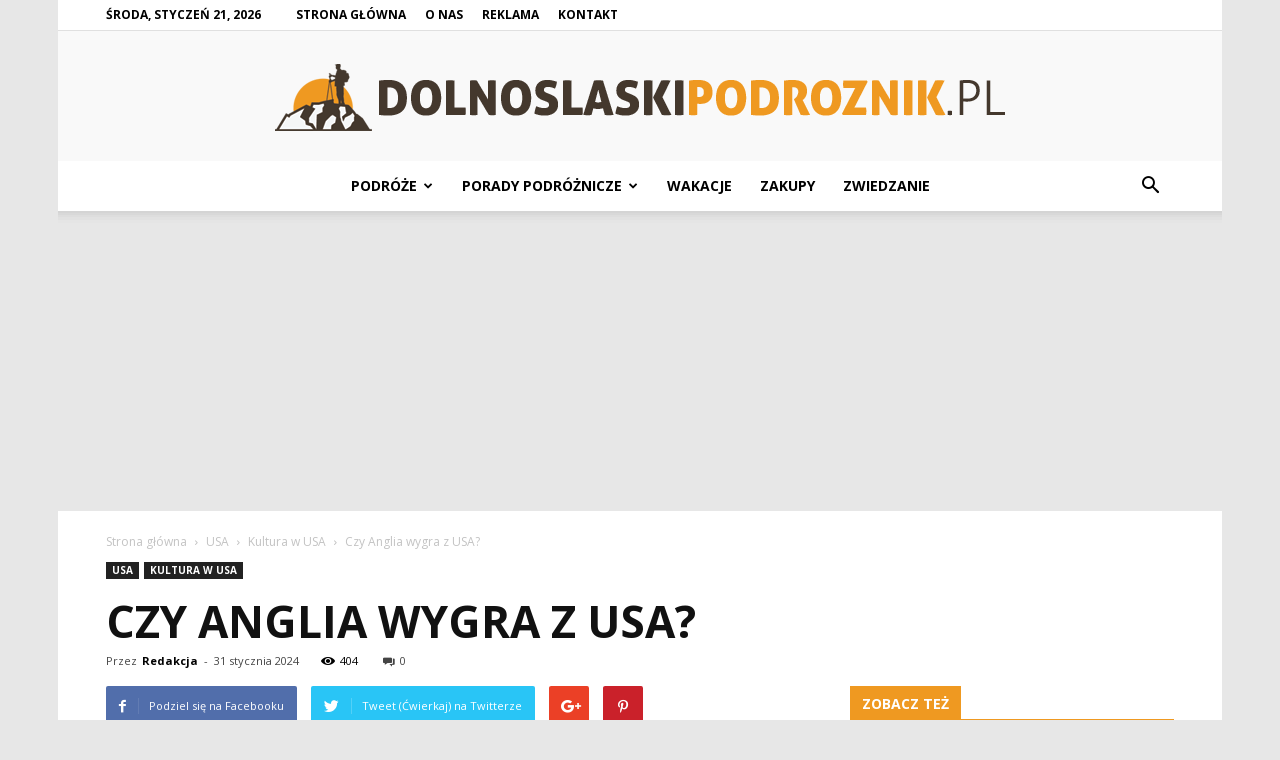

--- FILE ---
content_type: text/html; charset=UTF-8
request_url: https://dolnoslaskipodroznik.pl/czy-anglia-wygra-z-usa/
body_size: 118723
content:
<!doctype html >
<!--[if IE 8]>    <html class="ie8" lang="en"> <![endif]-->
<!--[if IE 9]>    <html class="ie9" lang="en"> <![endif]-->
<!--[if gt IE 8]><!--> <html lang="pl-PL"> <!--<![endif]-->
<head>
    <title>Czy Anglia wygra z USA? - DolnoslaskiPodroznik.pl</title>
    <meta charset="UTF-8" />
    <meta name="viewport" content="width=device-width, initial-scale=1.0">
    <link rel="pingback" href="https://dolnoslaskipodroznik.pl/xmlrpc.php" />
    <meta property="og:image" content="https://dolnoslaskipodroznik.pl/wp-content/uploads/2023/11/1c64526a8e808adad7c710d8500527d6.jpeg" /><meta name="author" content="Redakcja">

<!-- This site is optimized with the Yoast SEO plugin v12.4 - https://yoast.com/wordpress/plugins/seo/ -->
<meta name="robots" content="max-snippet:-1, max-image-preview:large, max-video-preview:-1"/>
<link rel="canonical" href="https://dolnoslaskipodroznik.pl/czy-anglia-wygra-z-usa/" />
<meta property="og:locale" content="pl_PL" />
<meta property="og:type" content="article" />
<meta property="og:title" content="Czy Anglia wygra z USA? - DolnoslaskiPodroznik.pl" />
<meta property="og:description" content="Czy Anglia wygra z USA? Anglia i Stany Zjednoczone to dwa potężne kraje, które od dawna rywalizują ze sobą na wielu polach. Czy jednak Anglia jest w stanie wygrać z USA? Przyjrzyjmy się tej kwestii bliżej. Historia rywalizacji Anglia i Stany Zjednoczone mają długą historię rywalizacji, która sięga czasów kolonialnych. W 1776 roku Stany Zjednoczone &hellip;" />
<meta property="og:url" content="https://dolnoslaskipodroznik.pl/czy-anglia-wygra-z-usa/" />
<meta property="og:site_name" content="DolnoslaskiPodroznik.pl" />
<meta property="article:section" content="Kultura w USA" />
<meta property="article:published_time" content="2024-01-31T18:56:00+00:00" />
<meta property="og:image" content="https://dolnoslaskipodroznik.pl/wp-content/uploads/2023/11/1c64526a8e808adad7c710d8500527d6.jpeg" />
<meta property="og:image:secure_url" content="https://dolnoslaskipodroznik.pl/wp-content/uploads/2023/11/1c64526a8e808adad7c710d8500527d6.jpeg" />
<meta property="og:image:width" content="640" />
<meta property="og:image:height" content="434" />
<meta name="twitter:card" content="summary_large_image" />
<meta name="twitter:description" content="Czy Anglia wygra z USA? Anglia i Stany Zjednoczone to dwa potężne kraje, które od dawna rywalizują ze sobą na wielu polach. Czy jednak Anglia jest w stanie wygrać z USA? Przyjrzyjmy się tej kwestii bliżej. Historia rywalizacji Anglia i Stany Zjednoczone mają długą historię rywalizacji, która sięga czasów kolonialnych. W 1776 roku Stany Zjednoczone [&hellip;]" />
<meta name="twitter:title" content="Czy Anglia wygra z USA? - DolnoslaskiPodroznik.pl" />
<meta name="twitter:image" content="https://dolnoslaskipodroznik.pl/wp-content/uploads/2023/11/1c64526a8e808adad7c710d8500527d6.jpeg" />
<script type='application/ld+json' class='yoast-schema-graph yoast-schema-graph--main'>{"@context":"https://schema.org","@graph":[{"@type":"WebSite","@id":"https://dolnoslaskipodroznik.pl/#website","url":"https://dolnoslaskipodroznik.pl/","name":"DolnoslaskiPodroznik.pl","potentialAction":{"@type":"SearchAction","target":"https://dolnoslaskipodroznik.pl/?s={search_term_string}","query-input":"required name=search_term_string"}},{"@type":"ImageObject","@id":"https://dolnoslaskipodroznik.pl/czy-anglia-wygra-z-usa/#primaryimage","url":"https://dolnoslaskipodroznik.pl/wp-content/uploads/2023/11/1c64526a8e808adad7c710d8500527d6.jpeg","width":640,"height":434,"caption":"Czy Anglia wygra z USA?"},{"@type":"WebPage","@id":"https://dolnoslaskipodroznik.pl/czy-anglia-wygra-z-usa/#webpage","url":"https://dolnoslaskipodroznik.pl/czy-anglia-wygra-z-usa/","inLanguage":"pl-PL","name":"Czy Anglia wygra z USA? - DolnoslaskiPodroznik.pl","isPartOf":{"@id":"https://dolnoslaskipodroznik.pl/#website"},"primaryImageOfPage":{"@id":"https://dolnoslaskipodroznik.pl/czy-anglia-wygra-z-usa/#primaryimage"},"datePublished":"2024-01-31T18:56:00+00:00","dateModified":"2024-01-31T18:56:00+00:00","author":{"@id":"https://dolnoslaskipodroznik.pl/#/schema/person/80a0f82a6d30a2a40e5a623039cb86c7"}},{"@type":["Person"],"@id":"https://dolnoslaskipodroznik.pl/#/schema/person/80a0f82a6d30a2a40e5a623039cb86c7","name":"Redakcja","image":{"@type":"ImageObject","@id":"https://dolnoslaskipodroznik.pl/#authorlogo","url":"https://secure.gravatar.com/avatar/87ee9f900959f4d03e584ccb12503486?s=96&d=mm&r=g","caption":"Redakcja"},"sameAs":[]}]}</script>
<!-- / Yoast SEO plugin. -->

<link rel='dns-prefetch' href='//fonts.googleapis.com' />
<link rel='dns-prefetch' href='//s.w.org' />
<link rel="alternate" type="application/rss+xml" title="DolnoslaskiPodroznik.pl &raquo; Kanał z wpisami" href="https://dolnoslaskipodroznik.pl/feed/" />
<link rel="alternate" type="application/rss+xml" title="DolnoslaskiPodroznik.pl &raquo; Kanał z komentarzami" href="https://dolnoslaskipodroznik.pl/comments/feed/" />
<link rel="alternate" type="application/rss+xml" title="DolnoslaskiPodroznik.pl &raquo; Czy Anglia wygra z USA? Kanał z komentarzami" href="https://dolnoslaskipodroznik.pl/czy-anglia-wygra-z-usa/feed/" />
		<script type="text/javascript">
			window._wpemojiSettings = {"baseUrl":"https:\/\/s.w.org\/images\/core\/emoji\/11\/72x72\/","ext":".png","svgUrl":"https:\/\/s.w.org\/images\/core\/emoji\/11\/svg\/","svgExt":".svg","source":{"concatemoji":"https:\/\/dolnoslaskipodroznik.pl\/wp-includes\/js\/wp-emoji-release.min.js?ver=4.9.26"}};
			!function(e,a,t){var n,r,o,i=a.createElement("canvas"),p=i.getContext&&i.getContext("2d");function s(e,t){var a=String.fromCharCode;p.clearRect(0,0,i.width,i.height),p.fillText(a.apply(this,e),0,0);e=i.toDataURL();return p.clearRect(0,0,i.width,i.height),p.fillText(a.apply(this,t),0,0),e===i.toDataURL()}function c(e){var t=a.createElement("script");t.src=e,t.defer=t.type="text/javascript",a.getElementsByTagName("head")[0].appendChild(t)}for(o=Array("flag","emoji"),t.supports={everything:!0,everythingExceptFlag:!0},r=0;r<o.length;r++)t.supports[o[r]]=function(e){if(!p||!p.fillText)return!1;switch(p.textBaseline="top",p.font="600 32px Arial",e){case"flag":return s([55356,56826,55356,56819],[55356,56826,8203,55356,56819])?!1:!s([55356,57332,56128,56423,56128,56418,56128,56421,56128,56430,56128,56423,56128,56447],[55356,57332,8203,56128,56423,8203,56128,56418,8203,56128,56421,8203,56128,56430,8203,56128,56423,8203,56128,56447]);case"emoji":return!s([55358,56760,9792,65039],[55358,56760,8203,9792,65039])}return!1}(o[r]),t.supports.everything=t.supports.everything&&t.supports[o[r]],"flag"!==o[r]&&(t.supports.everythingExceptFlag=t.supports.everythingExceptFlag&&t.supports[o[r]]);t.supports.everythingExceptFlag=t.supports.everythingExceptFlag&&!t.supports.flag,t.DOMReady=!1,t.readyCallback=function(){t.DOMReady=!0},t.supports.everything||(n=function(){t.readyCallback()},a.addEventListener?(a.addEventListener("DOMContentLoaded",n,!1),e.addEventListener("load",n,!1)):(e.attachEvent("onload",n),a.attachEvent("onreadystatechange",function(){"complete"===a.readyState&&t.readyCallback()})),(n=t.source||{}).concatemoji?c(n.concatemoji):n.wpemoji&&n.twemoji&&(c(n.twemoji),c(n.wpemoji)))}(window,document,window._wpemojiSettings);
		</script>
		<style type="text/css">
img.wp-smiley,
img.emoji {
	display: inline !important;
	border: none !important;
	box-shadow: none !important;
	height: 1em !important;
	width: 1em !important;
	margin: 0 .07em !important;
	vertical-align: -0.1em !important;
	background: none !important;
	padding: 0 !important;
}
</style>
<link rel='stylesheet' id='google-fonts-style-css'  href='https://fonts.googleapis.com/css?family=Open+Sans%3A300italic%2C400%2C400italic%2C600%2C600italic%2C700%7CRoboto%3A300%2C400%2C400italic%2C500%2C500italic%2C700%2C900&#038;ver=7.8.1' type='text/css' media='all' />
<link rel='stylesheet' id='js_composer_front-css'  href='https://dolnoslaskipodroznik.pl/wp-content/plugins/js_composer/assets/css/js_composer.min.css?ver=5.1.1' type='text/css' media='all' />
<link rel='stylesheet' id='td-theme-css'  href='https://dolnoslaskipodroznik.pl/wp-content/themes/Newspaper/style.css?ver=7.8.1' type='text/css' media='all' />
<link rel='stylesheet' id='td-theme-demo-style-css'  href='https://dolnoslaskipodroznik.pl/wp-content/themes/Newspaper/includes/demos/local_news/demo_style.css?ver=7.8.1' type='text/css' media='all' />
<script type='text/javascript' src='https://dolnoslaskipodroznik.pl/wp-includes/js/jquery/jquery.js?ver=1.12.4'></script>
<script type='text/javascript' src='https://dolnoslaskipodroznik.pl/wp-includes/js/jquery/jquery-migrate.min.js?ver=1.4.1'></script>
<link rel='https://api.w.org/' href='https://dolnoslaskipodroznik.pl/wp-json/' />
<link rel="EditURI" type="application/rsd+xml" title="RSD" href="https://dolnoslaskipodroznik.pl/xmlrpc.php?rsd" />
<link rel="wlwmanifest" type="application/wlwmanifest+xml" href="https://dolnoslaskipodroznik.pl/wp-includes/wlwmanifest.xml" /> 
<meta name="generator" content="WordPress 4.9.26" />
<link rel='shortlink' href='https://dolnoslaskipodroznik.pl/?p=5457' />
<link rel="alternate" type="application/json+oembed" href="https://dolnoslaskipodroznik.pl/wp-json/oembed/1.0/embed?url=https%3A%2F%2Fdolnoslaskipodroznik.pl%2Fczy-anglia-wygra-z-usa%2F" />
<link rel="alternate" type="text/xml+oembed" href="https://dolnoslaskipodroznik.pl/wp-json/oembed/1.0/embed?url=https%3A%2F%2Fdolnoslaskipodroznik.pl%2Fczy-anglia-wygra-z-usa%2F&#038;format=xml" />
<!--[if lt IE 9]><script src="https://html5shim.googlecode.com/svn/trunk/html5.js"></script><![endif]-->
    <meta name="generator" content="Powered by Visual Composer - drag and drop page builder for WordPress."/>
<!--[if lte IE 9]><link rel="stylesheet" type="text/css" href="https://dolnoslaskipodroznik.pl/wp-content/plugins/js_composer/assets/css/vc_lte_ie9.min.css" media="screen"><![endif]-->
<!-- JS generated by theme -->

<script>
    
    

	    var tdBlocksArray = []; //here we store all the items for the current page

	    //td_block class - each ajax block uses a object of this class for requests
	    function tdBlock() {
		    this.id = '';
		    this.block_type = 1; //block type id (1-234 etc)
		    this.atts = '';
		    this.td_column_number = '';
		    this.td_current_page = 1; //
		    this.post_count = 0; //from wp
		    this.found_posts = 0; //from wp
		    this.max_num_pages = 0; //from wp
		    this.td_filter_value = ''; //current live filter value
		    this.is_ajax_running = false;
		    this.td_user_action = ''; // load more or infinite loader (used by the animation)
		    this.header_color = '';
		    this.ajax_pagination_infinite_stop = ''; //show load more at page x
	    }


        // td_js_generator - mini detector
        (function(){
            var htmlTag = document.getElementsByTagName("html")[0];

            if ( navigator.userAgent.indexOf("MSIE 10.0") > -1 ) {
                htmlTag.className += ' ie10';
            }

            if ( !!navigator.userAgent.match(/Trident.*rv\:11\./) ) {
                htmlTag.className += ' ie11';
            }

            if ( /(iPad|iPhone|iPod)/g.test(navigator.userAgent) ) {
                htmlTag.className += ' td-md-is-ios';
            }

            var user_agent = navigator.userAgent.toLowerCase();
            if ( user_agent.indexOf("android") > -1 ) {
                htmlTag.className += ' td-md-is-android';
            }

            if ( -1 !== navigator.userAgent.indexOf('Mac OS X')  ) {
                htmlTag.className += ' td-md-is-os-x';
            }

            if ( /chrom(e|ium)/.test(navigator.userAgent.toLowerCase()) ) {
               htmlTag.className += ' td-md-is-chrome';
            }

            if ( -1 !== navigator.userAgent.indexOf('Firefox') ) {
                htmlTag.className += ' td-md-is-firefox';
            }

            if ( -1 !== navigator.userAgent.indexOf('Safari') && -1 === navigator.userAgent.indexOf('Chrome') ) {
                htmlTag.className += ' td-md-is-safari';
            }

            if( -1 !== navigator.userAgent.indexOf('IEMobile') ){
                htmlTag.className += ' td-md-is-iemobile';
            }

        })();




        var tdLocalCache = {};

        ( function () {
            "use strict";

            tdLocalCache = {
                data: {},
                remove: function (resource_id) {
                    delete tdLocalCache.data[resource_id];
                },
                exist: function (resource_id) {
                    return tdLocalCache.data.hasOwnProperty(resource_id) && tdLocalCache.data[resource_id] !== null;
                },
                get: function (resource_id) {
                    return tdLocalCache.data[resource_id];
                },
                set: function (resource_id, cachedData) {
                    tdLocalCache.remove(resource_id);
                    tdLocalCache.data[resource_id] = cachedData;
                }
            };
        })();

    
    
var td_viewport_interval_list=[{"limitBottom":767,"sidebarWidth":228},{"limitBottom":1018,"sidebarWidth":300},{"limitBottom":1140,"sidebarWidth":324}];
var td_animation_stack_effect="type0";
var tds_animation_stack=true;
var td_animation_stack_specific_selectors=".entry-thumb, img";
var td_animation_stack_general_selectors=".td-animation-stack img, .td-animation-stack .entry-thumb, .post img";
var td_ajax_url="https:\/\/dolnoslaskipodroznik.pl\/wp-admin\/admin-ajax.php?td_theme_name=Newspaper&v=7.8.1";
var td_get_template_directory_uri="https:\/\/dolnoslaskipodroznik.pl\/wp-content\/themes\/Newspaper";
var tds_snap_menu="smart_snap_always";
var tds_logo_on_sticky="show";
var tds_header_style="10";
var td_please_wait="Prosz\u0119 czeka\u0107 ...";
var td_email_user_pass_incorrect="U\u017cytkownik lub has\u0142o niepoprawne!";
var td_email_user_incorrect="E-mail lub nazwa u\u017cytkownika jest niepoprawna!";
var td_email_incorrect="E-mail niepoprawny!";
var tds_more_articles_on_post_enable="";
var tds_more_articles_on_post_time_to_wait="";
var tds_more_articles_on_post_pages_distance_from_top=0;
var tds_theme_color_site_wide="#ef9921";
var tds_smart_sidebar="enabled";
var tdThemeName="Newspaper";
var td_magnific_popup_translation_tPrev="Poprzedni (Strza\u0142ka w lewo)";
var td_magnific_popup_translation_tNext="Nast\u0119pny (Strza\u0142ka w prawo)";
var td_magnific_popup_translation_tCounter="%curr% z %total%";
var td_magnific_popup_translation_ajax_tError="Zawarto\u015b\u0107 z %url% nie mo\u017ce by\u0107 za\u0142adowana.";
var td_magnific_popup_translation_image_tError="Obraz #%curr% nie mo\u017ce by\u0107 za\u0142adowany.";
var td_ad_background_click_link="";
var td_ad_background_click_target="";
</script>


<!-- Header style compiled by theme -->

<style>
    

body {
	background-color:#e7e7e7;
}
.td-header-wrap .black-menu .sf-menu > .current-menu-item > a,
    .td-header-wrap .black-menu .sf-menu > .current-menu-ancestor > a,
    .td-header-wrap .black-menu .sf-menu > .current-category-ancestor > a,
    .td-header-wrap .black-menu .sf-menu > li > a:hover,
    .td-header-wrap .black-menu .sf-menu > .sfHover > a,
    .td-header-style-12 .td-header-menu-wrap-full,
    .sf-menu > .current-menu-item > a:after,
    .sf-menu > .current-menu-ancestor > a:after,
    .sf-menu > .current-category-ancestor > a:after,
    .sf-menu > li:hover > a:after,
    .sf-menu > .sfHover > a:after,
    .td-header-style-12 .td-affix,
    .header-search-wrap .td-drop-down-search:after,
    .header-search-wrap .td-drop-down-search .btn:hover,
    input[type=submit]:hover,
    .td-read-more a,
    .td-post-category:hover,
    .td-grid-style-1.td-hover-1 .td-big-grid-post:hover .td-post-category,
    .td-grid-style-5.td-hover-1 .td-big-grid-post:hover .td-post-category,
    .td_top_authors .td-active .td-author-post-count,
    .td_top_authors .td-active .td-author-comments-count,
    .td_top_authors .td_mod_wrap:hover .td-author-post-count,
    .td_top_authors .td_mod_wrap:hover .td-author-comments-count,
    .td-404-sub-sub-title a:hover,
    .td-search-form-widget .wpb_button:hover,
    .td-rating-bar-wrap div,
    .td_category_template_3 .td-current-sub-category,
    .dropcap,
    .td_wrapper_video_playlist .td_video_controls_playlist_wrapper,
    .wpb_default,
    .wpb_default:hover,
    .td-left-smart-list:hover,
    .td-right-smart-list:hover,
    .woocommerce-checkout .woocommerce input.button:hover,
    .woocommerce-page .woocommerce a.button:hover,
    .woocommerce-account div.woocommerce .button:hover,
    #bbpress-forums button:hover,
    .bbp_widget_login .button:hover,
    .td-footer-wrapper .td-post-category,
    .td-footer-wrapper .widget_product_search input[type="submit"]:hover,
    .woocommerce .product a.button:hover,
    .woocommerce .product #respond input#submit:hover,
    .woocommerce .checkout input#place_order:hover,
    .woocommerce .woocommerce.widget .button:hover,
    .single-product .product .summary .cart .button:hover,
    .woocommerce-cart .woocommerce table.cart .button:hover,
    .woocommerce-cart .woocommerce .shipping-calculator-form .button:hover,
    .td-next-prev-wrap a:hover,
    .td-load-more-wrap a:hover,
    .td-post-small-box a:hover,
    .page-nav .current,
    .page-nav:first-child > div,
    .td_category_template_8 .td-category-header .td-category a.td-current-sub-category,
    .td_category_template_4 .td-category-siblings .td-category a:hover,
    #bbpress-forums .bbp-pagination .current,
    #bbpress-forums #bbp-single-user-details #bbp-user-navigation li.current a,
    .td-theme-slider:hover .slide-meta-cat a,
    a.vc_btn-black:hover,
    .td-trending-now-wrapper:hover .td-trending-now-title,
    .td-scroll-up,
    .td-smart-list-button:hover,
    .td-weather-information:before,
    .td-weather-week:before,
    .td_block_exchange .td-exchange-header:before,
    .td_block_big_grid_9.td-grid-style-1 .td-post-category,
    .td_block_big_grid_9.td-grid-style-5 .td-post-category,
    .td-grid-style-6.td-hover-1 .td-module-thumb:after,
    .td-pulldown-syle-2 .td-subcat-dropdown ul:after,
    .td_block_template_9 .td-block-title:after,
    .td_block_template_15 .td-block-title:before {
        background-color: #ef9921;
    }

    .global-block-template-4 .td-related-title .td-cur-simple-item:before {
        border-color: #ef9921 transparent transparent transparent !important;
    }

    .woocommerce .woocommerce-message .button:hover,
    .woocommerce .woocommerce-error .button:hover,
    .woocommerce .woocommerce-info .button:hover,
    .global-block-template-4 .td-related-title .td-cur-simple-item,
    .global-block-template-3 .td-related-title .td-cur-simple-item,
    .global-block-template-9 .td-related-title:after {
        background-color: #ef9921 !important;
    }

    .woocommerce .product .onsale,
    .woocommerce.widget .ui-slider .ui-slider-handle {
        background: none #ef9921;
    }

    .woocommerce.widget.widget_layered_nav_filters ul li a {
        background: none repeat scroll 0 0 #ef9921 !important;
    }

    a,
    cite a:hover,
    .td_mega_menu_sub_cats .cur-sub-cat,
    .td-mega-span h3 a:hover,
    .td_mod_mega_menu:hover .entry-title a,
    .header-search-wrap .result-msg a:hover,
    .top-header-menu li a:hover,
    .top-header-menu .current-menu-item > a,
    .top-header-menu .current-menu-ancestor > a,
    .top-header-menu .current-category-ancestor > a,
    .td-social-icon-wrap > a:hover,
    .td-header-sp-top-widget .td-social-icon-wrap a:hover,
    .td-page-content blockquote p,
    .td-post-content blockquote p,
    .mce-content-body blockquote p,
    .comment-content blockquote p,
    .wpb_text_column blockquote p,
    .td_block_text_with_title blockquote p,
    .td_module_wrap:hover .entry-title a,
    .td-subcat-filter .td-subcat-list a:hover,
    .td-subcat-filter .td-subcat-dropdown a:hover,
    .td_quote_on_blocks,
    .dropcap2,
    .dropcap3,
    .td_top_authors .td-active .td-authors-name a,
    .td_top_authors .td_mod_wrap:hover .td-authors-name a,
    .td-post-next-prev-content a:hover,
    .author-box-wrap .td-author-social a:hover,
    .td-author-name a:hover,
    .td-author-url a:hover,
    .td_mod_related_posts:hover h3 > a,
    .td-post-template-11 .td-related-title .td-related-left:hover,
    .td-post-template-11 .td-related-title .td-related-right:hover,
    .td-post-template-11 .td-related-title .td-cur-simple-item,
    .td-post-template-11 .td_block_related_posts .td-next-prev-wrap a:hover,
    .comment-reply-link:hover,
    .logged-in-as a:hover,
    #cancel-comment-reply-link:hover,
    .td-search-query,
    .td-category-header .td-pulldown-category-filter-link:hover,
    .td-category-siblings .td-subcat-dropdown a:hover,
    .td-category-siblings .td-subcat-dropdown a.td-current-sub-category,
    .widget a:hover,
    .archive .widget_archive .current,
    .archive .widget_archive .current a,
    .widget_calendar tfoot a:hover,
    .woocommerce a.added_to_cart:hover,
    #bbpress-forums li.bbp-header .bbp-reply-content span a:hover,
    #bbpress-forums .bbp-forum-freshness a:hover,
    #bbpress-forums .bbp-topic-freshness a:hover,
    #bbpress-forums .bbp-forums-list li a:hover,
    #bbpress-forums .bbp-forum-title:hover,
    #bbpress-forums .bbp-topic-permalink:hover,
    #bbpress-forums .bbp-topic-started-by a:hover,
    #bbpress-forums .bbp-topic-started-in a:hover,
    #bbpress-forums .bbp-body .super-sticky li.bbp-topic-title .bbp-topic-permalink,
    #bbpress-forums .bbp-body .sticky li.bbp-topic-title .bbp-topic-permalink,
    .widget_display_replies .bbp-author-name,
    .widget_display_topics .bbp-author-name,
    .footer-text-wrap .footer-email-wrap a,
    .td-subfooter-menu li a:hover,
    .footer-social-wrap a:hover,
    a.vc_btn-black:hover,
    .td-smart-list-dropdown-wrap .td-smart-list-button:hover,
    .td_module_17 .td-read-more a:hover,
    .td_module_18 .td-read-more a:hover,
    .td_module_19 .td-post-author-name a:hover,
    .td-instagram-user a,
    .td-pulldown-syle-2 .td-subcat-dropdown:hover .td-subcat-more span,
    .td-pulldown-syle-2 .td-subcat-dropdown:hover .td-subcat-more i,
    .td-pulldown-syle-3 .td-subcat-dropdown:hover .td-subcat-more span,
    .td-pulldown-syle-3 .td-subcat-dropdown:hover .td-subcat-more i,
    .td-block-title-wrap .td-wrapper-pulldown-filter .td-pulldown-filter-display-option:hover,
    .td-block-title-wrap .td-wrapper-pulldown-filter .td-pulldown-filter-display-option:hover i,
    .td-block-title-wrap .td-wrapper-pulldown-filter .td-pulldown-filter-link:hover,
    .td-block-title-wrap .td-wrapper-pulldown-filter .td-pulldown-filter-item .td-cur-simple-item,
    .global-block-template-2 .td-related-title .td-cur-simple-item,
    .global-block-template-5 .td-related-title .td-cur-simple-item,
    .global-block-template-6 .td-related-title .td-cur-simple-item,
    .global-block-template-7 .td-related-title .td-cur-simple-item,
    .global-block-template-8 .td-related-title .td-cur-simple-item,
    .global-block-template-9 .td-related-title .td-cur-simple-item,
    .global-block-template-10 .td-related-title .td-cur-simple-item,
    .global-block-template-11 .td-related-title .td-cur-simple-item,
    .global-block-template-12 .td-related-title .td-cur-simple-item,
    .global-block-template-13 .td-related-title .td-cur-simple-item,
    .global-block-template-14 .td-related-title .td-cur-simple-item,
    .global-block-template-15 .td-related-title .td-cur-simple-item,
    .global-block-template-16 .td-related-title .td-cur-simple-item,
    .global-block-template-17 .td-related-title .td-cur-simple-item,
    .td-theme-wrap .sf-menu ul .td-menu-item > a:hover,
    .td-theme-wrap .sf-menu ul .sfHover > a,
    .td-theme-wrap .sf-menu ul .current-menu-ancestor > a,
    .td-theme-wrap .sf-menu ul .current-category-ancestor > a,
    .td-theme-wrap .sf-menu ul .current-menu-item > a {
        color: #ef9921;
    }

    a.vc_btn-black.vc_btn_square_outlined:hover,
    a.vc_btn-black.vc_btn_outlined:hover,
    .td-mega-menu-page .wpb_content_element ul li a:hover,
     .td-theme-wrap .td-aj-search-results .td_module_wrap:hover .entry-title a,
    .td-theme-wrap .header-search-wrap .result-msg a:hover {
        color: #ef9921 !important;
    }

    .td-next-prev-wrap a:hover,
    .td-load-more-wrap a:hover,
    .td-post-small-box a:hover,
    .page-nav .current,
    .page-nav:first-child > div,
    .td_category_template_8 .td-category-header .td-category a.td-current-sub-category,
    .td_category_template_4 .td-category-siblings .td-category a:hover,
    #bbpress-forums .bbp-pagination .current,
    .post .td_quote_box,
    .page .td_quote_box,
    a.vc_btn-black:hover,
    .td_block_template_5 .td-block-title > * {
        border-color: #ef9921;
    }

    .td_wrapper_video_playlist .td_video_currently_playing:after {
        border-color: #ef9921 !important;
    }

    .header-search-wrap .td-drop-down-search:before {
        border-color: transparent transparent #ef9921 transparent;
    }

    .block-title > span,
    .block-title > a,
    .block-title > label,
    .widgettitle,
    .widgettitle:after,
    .td-trending-now-title,
    .td-trending-now-wrapper:hover .td-trending-now-title,
    .wpb_tabs li.ui-tabs-active a,
    .wpb_tabs li:hover a,
    .vc_tta-container .vc_tta-color-grey.vc_tta-tabs-position-top.vc_tta-style-classic .vc_tta-tabs-container .vc_tta-tab.vc_active > a,
    .vc_tta-container .vc_tta-color-grey.vc_tta-tabs-position-top.vc_tta-style-classic .vc_tta-tabs-container .vc_tta-tab:hover > a,
    .td_block_template_1 .td-related-title .td-cur-simple-item,
    .woocommerce .product .products h2,
    .td-subcat-filter .td-subcat-dropdown:hover .td-subcat-more {
    	background-color: #ef9921;
    }

    .woocommerce div.product .woocommerce-tabs ul.tabs li.active {
    	background-color: #ef9921 !important;
    }

    .block-title,
    .td_block_template_1 .td-related-title,
    .wpb_tabs .wpb_tabs_nav,
    .vc_tta-container .vc_tta-color-grey.vc_tta-tabs-position-top.vc_tta-style-classic .vc_tta-tabs-container,
    .woocommerce div.product .woocommerce-tabs ul.tabs:before {
        border-color: #ef9921;
    }
    .td_block_wrap .td-subcat-item a.td-cur-simple-item {
	    color: #ef9921;
	}


    
    .td-grid-style-4 .entry-title
    {
        background-color: rgba(239, 153, 33, 0.7);
    }

    
    .block-title > span,
    .block-title > span > a,
    .block-title > a,
    .block-title > label,
    .widgettitle,
    .widgettitle:after,
    .td-trending-now-title,
    .td-trending-now-wrapper:hover .td-trending-now-title,
    .wpb_tabs li.ui-tabs-active a,
    .wpb_tabs li:hover a,
    .vc_tta-container .vc_tta-color-grey.vc_tta-tabs-position-top.vc_tta-style-classic .vc_tta-tabs-container .vc_tta-tab.vc_active > a,
    .vc_tta-container .vc_tta-color-grey.vc_tta-tabs-position-top.vc_tta-style-classic .vc_tta-tabs-container .vc_tta-tab:hover > a,
    .td_block_template_1 .td-related-title .td-cur-simple-item,
    .woocommerce .product .products h2,
    .td-subcat-filter .td-subcat-dropdown:hover .td-subcat-more,
    .td-weather-information:before,
    .td-weather-week:before,
    .td_block_exchange .td-exchange-header:before,
    .td-theme-wrap .td_block_template_3 .td-block-title > *,
    .td-theme-wrap .td_block_template_4 .td-block-title > *,
    .td-theme-wrap .td_block_template_7 .td-block-title > *,
    .td-theme-wrap .td_block_template_9 .td-block-title:after,
    .td-theme-wrap .td_block_template_10 .td-block-title::before,
    .td-theme-wrap .td_block_template_11 .td-block-title::before,
    .td-theme-wrap .td_block_template_11 .td-block-title::after,
    .td-theme-wrap .td_block_template_14 .td-block-title,
    .td-theme-wrap .td_block_template_15 .td-block-title:before,
    .td-theme-wrap .td_block_template_17 .td-block-title:before {
        background-color: #ef9921;
    }

    .woocommerce div.product .woocommerce-tabs ul.tabs li.active {
    	background-color: #ef9921 !important;
    }

    .block-title,
    .td_block_template_1 .td-related-title,
    .wpb_tabs .wpb_tabs_nav,
    .vc_tta-container .vc_tta-color-grey.vc_tta-tabs-position-top.vc_tta-style-classic .vc_tta-tabs-container,
    .woocommerce div.product .woocommerce-tabs ul.tabs:before,
    .td-theme-wrap .td_block_template_5 .td-block-title > *,
    .td-theme-wrap .td_block_template_17 .td-block-title,
    .td-theme-wrap .td_block_template_17 .td-block-title::before {
        border-color: #ef9921;
    }

    .td-theme-wrap .td_block_template_4 .td-block-title > *:before,
    .td-theme-wrap .td_block_template_17 .td-block-title::after {
        border-color: #ef9921 transparent transparent transparent;
    }

    
    .td-header-top-menu,
    .td-header-top-menu a,
    .td-header-wrap .td-header-top-menu-full .td-header-top-menu,
    .td-header-wrap .td-header-top-menu-full a,
    .td-header-style-8 .td-header-top-menu,
    .td-header-style-8 .td-header-top-menu a {
        color: #000000;
    }

    
    .top-header-menu .current-menu-item > a,
    .top-header-menu .current-menu-ancestor > a,
    .top-header-menu .current-category-ancestor > a,
    .top-header-menu li a:hover {
        color: #ef9921;
    }

    
    .td-header-wrap .td-header-sp-top-widget .td-icon-font {
        color: #000000;
    }

    
    .td-header-wrap .td-header-sp-top-widget i.td-icon-font:hover {
        color: #f4511e;
    }


    
    .sf-menu > .current-menu-item > a:after,
    .sf-menu > .current-menu-ancestor > a:after,
    .sf-menu > .current-category-ancestor > a:after,
    .sf-menu > li:hover > a:after,
    .sf-menu > .sfHover > a:after,
    .td_block_mega_menu .td-next-prev-wrap a:hover,
    .td-mega-span .td-post-category:hover,
    .td-header-wrap .black-menu .sf-menu > li > a:hover,
    .td-header-wrap .black-menu .sf-menu > .current-menu-ancestor > a,
    .td-header-wrap .black-menu .sf-menu > .sfHover > a,
    .header-search-wrap .td-drop-down-search:after,
    .header-search-wrap .td-drop-down-search .btn:hover,
    .td-header-wrap .black-menu .sf-menu > .current-menu-item > a,
    .td-header-wrap .black-menu .sf-menu > .current-menu-ancestor > a,
    .td-header-wrap .black-menu .sf-menu > .current-category-ancestor > a {
        background-color: #ef9921;
    }


    .td_block_mega_menu .td-next-prev-wrap a:hover {
        border-color: #ef9921;
    }

    .header-search-wrap .td-drop-down-search:before {
        border-color: transparent transparent #ef9921 transparent;
    }

    .td_mega_menu_sub_cats .cur-sub-cat,
    .td_mod_mega_menu:hover .entry-title a,
    .td-theme-wrap .sf-menu ul .td-menu-item > a:hover,
    .td-theme-wrap .sf-menu ul .sfHover > a,
    .td-theme-wrap .sf-menu ul .current-menu-ancestor > a,
    .td-theme-wrap .sf-menu ul .current-category-ancestor > a,
    .td-theme-wrap .sf-menu ul .current-menu-item > a {
        color: #ef9921;
    }


    
    .td-header-wrap .td-header-menu-wrap .sf-menu > li > a,
    .td-header-wrap .header-search-wrap .td-icon-search {
        color: #000000;
    }

    
    .td-menu-background:before,
    .td-search-background:before {
        background: rgba(0,0,0,0.7);
        background: -moz-linear-gradient(top, rgba(0,0,0,0.7) 0%, rgba(0,30,66,0.7) 100%);
        background: -webkit-gradient(left top, left bottom, color-stop(0%, rgba(0,0,0,0.7)), color-stop(100%, rgba(0,30,66,0.7)));
        background: -webkit-linear-gradient(top, rgba(0,0,0,0.7) 0%, rgba(0,30,66,0.7) 100%);
        background: -o-linear-gradient(top, rgba(0,0,0,0.7) 0%, @mobileu_gradient_two_mob 100%);
        background: -ms-linear-gradient(top, rgba(0,0,0,0.7) 0%, rgba(0,30,66,0.7) 100%);
        background: linear-gradient(to bottom, rgba(0,0,0,0.7) 0%, rgba(0,30,66,0.7) 100%);
        filter: progid:DXImageTransform.Microsoft.gradient( startColorstr='rgba(0,0,0,0.7)', endColorstr='rgba(0,30,66,0.7)', GradientType=0 );
    }

    
    .td-banner-wrap-full,
    .td-header-style-11 .td-logo-wrap-full {
        background-color: #f9f9f9;
    }

    .td-header-style-11 .td-logo-wrap-full {
        border-bottom: 0;
    }

    @media (min-width: 1019px) {
        .td-header-style-2 .td-header-sp-recs,
        .td-header-style-5 .td-a-rec-id-header > div,
        .td-header-style-5 .td-g-rec-id-header > .adsbygoogle,
        .td-header-style-6 .td-a-rec-id-header > div,
        .td-header-style-6 .td-g-rec-id-header > .adsbygoogle,
        .td-header-style-7 .td-a-rec-id-header > div,
        .td-header-style-7 .td-g-rec-id-header > .adsbygoogle,
        .td-header-style-8 .td-a-rec-id-header > div,
        .td-header-style-8 .td-g-rec-id-header > .adsbygoogle,
        .td-header-style-12 .td-a-rec-id-header > div,
        .td-header-style-12 .td-g-rec-id-header > .adsbygoogle {
            margin-bottom: 24px !important;
        }
    }

    @media (min-width: 768px) and (max-width: 1018px) {
        .td-header-style-2 .td-header-sp-recs,
        .td-header-style-5 .td-a-rec-id-header > div,
        .td-header-style-5 .td-g-rec-id-header > .adsbygoogle,
        .td-header-style-6 .td-a-rec-id-header > div,
        .td-header-style-6 .td-g-rec-id-header > .adsbygoogle,
        .td-header-style-7 .td-a-rec-id-header > div,
        .td-header-style-7 .td-g-rec-id-header > .adsbygoogle,
        .td-header-style-8 .td-a-rec-id-header > div,
        .td-header-style-8 .td-g-rec-id-header > .adsbygoogle,
        .td-header-style-12 .td-a-rec-id-header > div,
        .td-header-style-12 .td-g-rec-id-header > .adsbygoogle {
            margin-bottom: 14px !important;
        }
    }

     
    .td-footer-wrapper,
    .td-footer-wrapper .td_block_template_7 .td-block-title > *,
    .td-footer-wrapper .td_block_template_17 .td-block-title,
    .td-footer-wrapper .td-block-title-wrap .td-wrapper-pulldown-filter {
        background-color: #f9f9f9;
    }

    
    .td-footer-wrapper,
    .td-footer-wrapper a,
    .td-footer-wrapper .block-title a,
    .td-footer-wrapper .block-title span,
    .td-footer-wrapper .block-title label,
    .td-footer-wrapper .td-excerpt,
    .td-footer-wrapper .td-post-author-name span,
    .td-footer-wrapper .td-post-date,
    .td-footer-wrapper .td-social-style3 .td_social_type a,
    .td-footer-wrapper .td-social-style3,
    .td-footer-wrapper .td-social-style4 .td_social_type a,
    .td-footer-wrapper .td-social-style4,
    .td-footer-wrapper .td-social-style9,
    .td-footer-wrapper .td-social-style10,
    .td-footer-wrapper .td-social-style2 .td_social_type a,
    .td-footer-wrapper .td-social-style8 .td_social_type a,
    .td-footer-wrapper .td-social-style2 .td_social_type,
    .td-footer-wrapper .td-social-style8 .td_social_type,
    .td-footer-template-13 .td-social-name,
    .td-footer-wrapper .td_block_template_7 .td-block-title > * {
        color: #000000;
    }

    .td-footer-wrapper .widget_calendar th,
    .td-footer-wrapper .widget_calendar td,
    .td-footer-wrapper .td-social-style2 .td_social_type .td-social-box,
    .td-footer-wrapper .td-social-style8 .td_social_type .td-social-box,
    .td-social-style-2 .td-icon-font:after {
        border-color: #000000;
    }

    .td-footer-wrapper .td-module-comments a,
    .td-footer-wrapper .td-post-category,
    .td-footer-wrapper .td-slide-meta .td-post-author-name span,
    .td-footer-wrapper .td-slide-meta .td-post-date {
        color: #fff;
    }

    
    .td-footer-bottom-full .td-container::before {
        background-color: rgba(0, 0, 0, 0.1);
    }

    
	.td-footer-wrapper .block-title > span,
    .td-footer-wrapper .block-title > a,
    .td-footer-wrapper .widgettitle,
    .td-theme-wrap .td-footer-wrapper .td-container .td-block-title > *,
    .td-theme-wrap .td-footer-wrapper .td_block_template_6 .td-block-title:before {
    	color: #000000;
    }

    
    .td-footer-wrapper .footer-social-wrap .td-icon-font {
        color: #000000;
    }

    
    .td-sub-footer-container {
        background-color: #ef9921;
    }

    
    .td-sub-footer-container,
    .td-subfooter-menu li a {
        color: #ffffff;
    }

    
    .td-subfooter-menu li a:hover {
        color: #000000;
    }


    
    .td-footer-wrapper::before {
        background-size: cover;
    }

    
    .td-footer-wrapper::before {
        opacity: 0.15;
    }



    
    .top-header-menu > li > a,
    .td-weather-top-widget .td-weather-now .td-big-degrees,
    .td-weather-top-widget .td-weather-header .td-weather-city,
    .td-header-sp-top-menu .td_data_time {
        font-size:12px;
	line-height:30px;
	font-weight:bold;
	text-transform:uppercase;
	
    }
    
    ul.sf-menu > .td-menu-item > a {
        line-height:50px;
	font-weight:bold;
	
    }
    
    .sf-menu ul .td-menu-item a {
        font-family:"Open Sans";
	font-weight:bold;
	text-transform:uppercase;
	
    }
	
    .td_mod_mega_menu .item-details a {
        font-family:"Open Sans";
	font-size:13px;
	line-height:18px;
	font-weight:bold;
	text-transform:uppercase;
	
    }
    
    .td_mega_menu_sub_cats .block-mega-child-cats a {
        font-family:"Open Sans";
	font-weight:bold;
	text-transform:uppercase;
	
    }
    
    .block-title > span,
    .block-title > a,
    .widgettitle,
    .td-trending-now-title,
    .wpb_tabs li a,
    .vc_tta-container .vc_tta-color-grey.vc_tta-tabs-position-top.vc_tta-style-classic .vc_tta-tabs-container .vc_tta-tab > a,
    .td-theme-wrap .td-related-title a,
    .woocommerce div.product .woocommerce-tabs ul.tabs li a,
    .woocommerce .product .products h2,
    .td-theme-wrap .td-block-title {
        font-family:"Open Sans";
	font-size:14px;
	line-height:22px;
	font-weight:bold;
	text-transform:uppercase;
	
    }
    
    .td-theme-wrap .td-subcat-filter,
    .td-theme-wrap .td-subcat-filter .td-subcat-dropdown,
    .td-theme-wrap .td-block-title-wrap .td-wrapper-pulldown-filter .td-pulldown-filter-display-option,
    .td-theme-wrap .td-pulldown-category {
        line-height: 22px;
    }
    .td_block_template_1 .block-title > * {
        padding-bottom: 0;
        padding-top: 0;
    }
    
    .td-big-grid-meta .td-post-category,
    .td_module_wrap .td-post-category,
    .td-module-image .td-post-category {
        font-size:11px;
	line-height:11px;
	font-weight:normal;
	text-transform:uppercase;
	
    }
    
	.td_module_wrap .td-module-title {
		font-family:"Open Sans";
	
	}
     
    .td_module_1 .td-module-title {
    	font-size:17px;
	line-height:22px;
	font-weight:bold;
	text-transform:uppercase;
	
    }
    
    .td_module_2 .td-module-title {
    	font-size:17px;
	line-height:22px;
	font-weight:bold;
	text-transform:uppercase;
	
    }
    
    .td_module_3 .td-module-title {
    	font-size:17px;
	line-height:22px;
	font-weight:bold;
	text-transform:uppercase;
	
    }
    
    .td_module_4 .td-module-title {
    	font-size:17px;
	line-height:22px;
	font-weight:bold;
	text-transform:uppercase;
	
    }
    
    .td_module_5 .td-module-title {
    	font-size:17px;
	line-height:22px;
	font-weight:bold;
	text-transform:uppercase;
	
    }
    
    .td_module_6 .td-module-title {
    	font-size:13px;
	line-height:18px;
	font-weight:bold;
	text-transform:uppercase;
	
    }
    
    .td_module_7 .td-module-title {
    	font-size:13px;
	line-height:18px;
	font-weight:bold;
	text-transform:uppercase;
	
    }
    
    .td_module_8 .td-module-title {
    	font-size:14px;
	line-height:20px;
	font-weight:bold;
	text-transform:uppercase;
	
    }
    
    .td_module_9 .td-module-title {
    	font-size:17px;
	line-height:22px;
	font-weight:bold;
	text-transform:uppercase;
	
    }
    
    .td_module_10 .td-module-title {
    	font-size:17px;
	line-height:22px;
	font-weight:bold;
	text-transform:uppercase;
	
    }
    
    .td_module_11 .td-module-title {
    	font-size:17px;
	line-height:22px;
	font-weight:bold;
	text-transform:uppercase;
	
    }
    
    .td_module_12 .td-module-title {
    	font-size:26px;
	line-height:32px;
	font-weight:bold;
	text-transform:uppercase;
	
    }
    
    .td_module_13 .td-module-title {
    	font-size:26px;
	line-height:32px;
	font-weight:bold;
	text-transform:uppercase;
	
    }
    
    .td_module_14 .td-module-title {
    	font-size:26px;
	line-height:32px;
	font-weight:bold;
	text-transform:uppercase;
	
    }
    
    .td_module_15 .entry-title {
    	font-size:26px;
	line-height:32px;
	font-weight:bold;
	text-transform:uppercase;
	
    }
    
    .td_module_16 .td-module-title {
    	font-size:17px;
	line-height:22px;
	font-weight:bold;
	text-transform:uppercase;
	
    }
    
	.td_block_trending_now .entry-title a,
	.td-theme-slider .td-module-title a,
    .td-big-grid-post .entry-title {
		font-family:"Open Sans";
	
	}
    
    .td_module_mx1 .td-module-title a {
    	font-weight:bold;
	text-transform:uppercase;
	
    }
    
    .td_module_mx2 .td-module-title a {
    	font-weight:bold;
	text-transform:uppercase;
	
    }
    
    .td_module_mx3 .td-module-title a {
    	font-weight:bold;
	text-transform:uppercase;
	
    }
    
    .td_module_mx4 .td-module-title a {
    	font-weight:bold;
	text-transform:uppercase;
	
    }
    
    .td_module_mx7 .td-module-title a {
    	font-weight:bold;
	text-transform:uppercase;
	
    }
    
    .td_module_mx8 .td-module-title a {
    	font-weight:bold;
	text-transform:uppercase;
	
    }
    
    .td_block_trending_now .entry-title a {
    	font-weight:bold;
	
    }
    
    .td-theme-slider.iosSlider-col-1 .td-module-title a {
        font-weight:bold;
	text-transform:uppercase;
	
    }
    
    .td-theme-slider.iosSlider-col-2 .td-module-title a {
        font-weight:bold;
	text-transform:uppercase;
	
    }
    
    .td-theme-slider.iosSlider-col-3 .td-module-title a {
        font-weight:bold;
	text-transform:uppercase;
	
    }
    
    .td-big-grid-post.td-big-thumb .td-big-grid-meta,
    .td-big-thumb .td-big-grid-meta .entry-title {
        font-size:17px;
	line-height:24px;
	font-weight:bold;
	text-transform:uppercase;
	
    }
    
    .td-big-grid-post.td-medium-thumb .td-big-grid-meta,
    .td-medium-thumb .td-big-grid-meta .entry-title {
        font-size:17px;
	line-height:24px;
	font-weight:bold;
	text-transform:uppercase;
	
    }
    
    .td-big-grid-post.td-small-thumb .td-big-grid-meta,
    .td-small-thumb .td-big-grid-meta .entry-title {
        font-size:13px;
	line-height:19px;
	font-weight:bold;
	text-transform:uppercase;
	
    }
    
    .td-big-grid-post.td-tiny-thumb .td-big-grid-meta,
    .td-tiny-thumb .td-big-grid-meta .entry-title {
        font-size:11px;
	line-height:15px;
	font-weight:bold;
	text-transform:uppercase;
	
    }
    
    .homepage-post .td-post-template-8 .td-post-header .entry-title {
        font-size:17px;
	line-height:24px;
	font-weight:bold;
	text-transform:uppercase;
	
    }


    
	.post .td-post-header .entry-title {
		font-family:"Open Sans";
	
	}
    
    .td-post-template-default .td-post-header .entry-title {
        font-weight:bold;
	text-transform:uppercase;
	
    }
    
    .td-post-template-1 .td-post-header .entry-title {
        font-weight:bold;
	text-transform:uppercase;
	
    }
    
    .td-post-template-2 .td-post-header .entry-title {
        font-weight:bold;
	text-transform:uppercase;
	
    }
    
    .td-post-template-3 .td-post-header .entry-title {
        font-weight:bold;
	text-transform:uppercase;
	
    }
    
    .td-post-template-4 .td-post-header .entry-title {
        font-weight:bold;
	text-transform:uppercase;
	
    }
    
    .td-post-template-5 .td-post-header .entry-title {
        font-weight:bold;
	text-transform:uppercase;
	
    }
    
    .td-post-template-6 .td-post-header .entry-title {
        font-weight:bold;
	text-transform:uppercase;
	
    }
    
    .td-post-template-7 .td-post-header .entry-title {
        font-weight:bold;
	text-transform:uppercase;
	
    }
    
    .td-post-template-8 .td-post-header .entry-title {
        font-weight:bold;
	text-transform:uppercase;
	
    }
    
    .td-post-template-9 .td-post-header .entry-title {
        font-weight:bold;
	text-transform:uppercase;
	
    }
    
    .td-post-template-10 .td-post-header .entry-title {
        font-weight:bold;
	text-transform:uppercase;
	
    }
    
    .td-post-template-11 .td-post-header .entry-title {
        font-weight:bold;
	text-transform:uppercase;
	
    }
    
    .td-post-template-12 .td-post-header .entry-title {
        font-weight:bold;
	text-transform:uppercase;
	
    }
    
    .td-post-template-13 .td-post-header .entry-title {
        font-weight:bold;
	text-transform:uppercase;
	
    }





	
    .td-post-content p,
    .td-post-content {
        font-family:"Open Sans";
	font-size:17px;
	line-height:31px;
	
    }
    
    .td-post-content h1 {
        font-family:"Open Sans";
	font-weight:bold;
	text-transform:uppercase;
	
    }
    
    .td-post-content h2 {
        font-family:"Open Sans";
	font-weight:bold;
	text-transform:uppercase;
	
    }
    
    .td-post-content h3 {
        font-family:"Open Sans";
	font-weight:bold;
	text-transform:uppercase;
	
    }
    
    .td-post-content h4 {
        font-family:"Open Sans";
	font-weight:bold;
	text-transform:uppercase;
	
    }
    
    .td-post-content h5 {
        font-family:"Open Sans";
	font-weight:bold;
	text-transform:uppercase;
	
    }
    
    .td-post-content h6 {
        font-family:"Open Sans";
	font-weight:bold;
	text-transform:uppercase;
	
    }





    
    .post .td-category a {
        font-family:"Open Sans";
	font-weight:bold;
	text-transform:uppercase;
	
    }
    
    .post .td-post-next-prev-content a {
        font-family:"Open Sans";
	font-weight:bold;
	text-transform:uppercase;
	
    }
    
    .td_block_related_posts .entry-title a {
        font-family:"Open Sans";
	font-weight:bold;
	text-transform:uppercase;
	
    }
    
    .td-page-title,
    .woocommerce-page .page-title,
    .td-category-title-holder .td-page-title {
    	font-family:"Open Sans";
	font-weight:bold;
	text-transform:uppercase;
	
    }
    
    .td-page-content h1,
    .wpb_text_column h1 {
    	font-family:"Open Sans";
	font-weight:bold;
	text-transform:uppercase;
	
    }
    
    .td-page-content h2,
    .wpb_text_column h2 {
    	font-family:"Open Sans";
	font-weight:bold;
	text-transform:uppercase;
	
    }
    
    .td-page-content h3,
    .wpb_text_column h3 {
    	font-family:"Open Sans";
	font-weight:bold;
	text-transform:uppercase;
	
    }
    
    .td-page-content h4,
    .wpb_text_column h4 {
    	font-family:"Open Sans";
	font-weight:bold;
	text-transform:uppercase;
	
    }
    
    .td-page-content h5,
    .wpb_text_column h5 {
    	font-family:"Open Sans";
	font-weight:bold;
	text-transform:uppercase;
	
    }
    
    .td-page-content h6,
    .wpb_text_column h6 {
    	font-family:"Open Sans";
	font-weight:bold;
	text-transform:uppercase;
	
    }




    
	.footer-text-wrap {
		font-size:13px;
	
	}
	
	.td-sub-footer-menu ul li a {
		font-family:"Open Sans";
	font-weight:bold;
	text-transform:uppercase;
	
	}




	
    .category .td-category a {
    	font-family:"Open Sans";
	font-weight:bold;
	text-transform:uppercase;
	
    }
    
    .widget_archive a,
    .widget_calendar,
    .widget_categories a,
    .widget_nav_menu a,
    .widget_meta a,
    .widget_pages a,
    .widget_recent_comments a,
    .widget_recent_entries a,
    .widget_text .textwidget,
    .widget_tag_cloud a,
    .widget_search input,
    .woocommerce .product-categories a,
    .widget_display_forums a,
    .widget_display_replies a,
    .widget_display_topics a,
    .widget_display_views a,
    .widget_display_stats {
    	font-family:"Open Sans";
	font-size:13px;
	line-height:18px;
	font-weight:bold;
	text-transform:uppercase;
	
    }
    
	input[type="submit"],
	.td-read-more a,
	.vc_btn,
	.woocommerce a.button,
	.woocommerce button.button,
	.woocommerce #respond input#submit {
		font-family:"Open Sans";
	font-weight:bold;
	text-transform:uppercase;
	
	}
	
    .top-header-menu > li,
    .td-header-sp-top-menu,
    #td-outer-wrap .td-header-sp-top-widget {
        line-height: 30px;
    }

    
    @media (min-width: 768px) {
        #td-header-menu {
            min-height: 50px !important;
        }
        .td-header-style-4 .td-main-menu-logo img,
        .td-header-style-5 .td-main-menu-logo img,
        .td-header-style-6 .td-main-menu-logo img,
        .td-header-style-7 .td-header-sp-logo img,
        .td-header-style-12 .td-main-menu-logo img {
            max-height: 50px;
        }
        .td-header-style-4 .td-main-menu-logo,
        .td-header-style-5 .td-main-menu-logo,
        .td-header-style-6 .td-main-menu-logo,
        .td-header-style-7 .td-header-sp-logo,
        .td-header-style-12 .td-main-menu-logo {
            height: 50px;
        }
        .td-header-style-4 .td-main-menu-logo a,
        .td-header-style-5 .td-main-menu-logo a,
        .td-header-style-6 .td-main-menu-logo a,
        .td-header-style-7 .td-header-sp-logo a,
        .td-header-style-7 .td-header-sp-logo img,
        .td-header-style-7 .header-search-wrap .td-icon-search,
        .td-header-style-12 .td-main-menu-logo a,
        .td-header-style-12 .td-header-menu-wrap .sf-menu > li > a {
            line-height: 50px;
        }
        .td-header-style-7 .sf-menu {
            margin-top: 0;
        }
        .td-header-style-7 #td-top-search {
            top: 0;
            bottom: 0;
        }
    }



/* Style generated by theme for demo: local_news */

.td-local-news .td-header-style-3 .td-header-menu-wrap:before,
		.td-local-news .td-grid-style-4 .td-big-grid-post .td-post-category {
	        background-color: #ef9921;
	    }
</style>

<noscript><style type="text/css"> .wpb_animate_when_almost_visible { opacity: 1; }</style></noscript>	<script async src="https://pagead2.googlesyndication.com/pagead/js/adsbygoogle.js?client=ca-pub-8625692594371015"
     crossorigin="anonymous"></script>
</head>

<body class="post-template-default single single-post postid-5457 single-format-standard czy-anglia-wygra-z-usa global-block-template-1 td-local-news single_template_2 wpb-js-composer js-comp-ver-5.1.1 vc_responsive td-animation-stack-type0 td-boxed-layout" itemscope="itemscope" itemtype="https://schema.org/WebPage">

        <div class="td-scroll-up"><i class="td-icon-menu-up"></i></div>
    
    <div class="td-menu-background"></div>
<div id="td-mobile-nav">
    <div class="td-mobile-container">
        <!-- mobile menu top section -->
        <div class="td-menu-socials-wrap">
            <!-- socials -->
            <div class="td-menu-socials">
                            </div>
            <!-- close button -->
            <div class="td-mobile-close">
                <a href="#"><i class="td-icon-close-mobile"></i></a>
            </div>
        </div>

        <!-- login section -->
        
        <!-- menu section -->
        <div class="td-mobile-content">
            <div class="menu-menu-container"><ul id="menu-menu" class="td-mobile-main-menu"><li id="menu-item-26" class="menu-item menu-item-type-taxonomy menu-item-object-category menu-item-has-children menu-item-first menu-item-26"><a href="https://dolnoslaskipodroznik.pl/category/podroze/">Podróże<i class="td-icon-menu-right td-element-after"></i></a>
<ul class="sub-menu">
	<li id="menu-item-27" class="menu-item menu-item-type-taxonomy menu-item-object-category menu-item-27"><a href="https://dolnoslaskipodroznik.pl/category/podroze/gory/">Góry</a></li>
	<li id="menu-item-28" class="menu-item menu-item-type-taxonomy menu-item-object-category menu-item-28"><a href="https://dolnoslaskipodroznik.pl/category/podroze/jeziora/">Jeziora</a></li>
	<li id="menu-item-29" class="menu-item menu-item-type-taxonomy menu-item-object-category menu-item-29"><a href="https://dolnoslaskipodroznik.pl/category/podroze/morze/">Morze</a></li>
</ul>
</li>
<li id="menu-item-30" class="menu-item menu-item-type-taxonomy menu-item-object-category menu-item-has-children menu-item-30"><a href="https://dolnoslaskipodroznik.pl/category/porady-podroznicze/">Porady podróżnicze<i class="td-icon-menu-right td-element-after"></i></a>
<ul class="sub-menu">
	<li id="menu-item-316" class="menu-item menu-item-type-taxonomy menu-item-object-category menu-item-316"><a href="https://dolnoslaskipodroznik.pl/category/uroda/">Uroda</a></li>
	<li id="menu-item-315" class="menu-item menu-item-type-taxonomy menu-item-object-category menu-item-315"><a href="https://dolnoslaskipodroznik.pl/category/moto/">Moto</a></li>
</ul>
</li>
<li id="menu-item-31" class="menu-item menu-item-type-taxonomy menu-item-object-category menu-item-31"><a href="https://dolnoslaskipodroznik.pl/category/wakacje/">Wakacje</a></li>
<li id="menu-item-32" class="menu-item menu-item-type-taxonomy menu-item-object-category menu-item-32"><a href="https://dolnoslaskipodroznik.pl/category/zakupy/">Zakupy</a></li>
<li id="menu-item-33" class="menu-item menu-item-type-taxonomy menu-item-object-category current-post-ancestor menu-item-33"><a href="https://dolnoslaskipodroznik.pl/category/zwiedzanie/">Zwiedzanie</a></li>
</ul></div>        </div>
    </div>

    <!-- register/login section -->
    </div>    <div class="td-search-background"></div>
<div class="td-search-wrap-mob">
	<div class="td-drop-down-search" aria-labelledby="td-header-search-button">
		<form method="get" class="td-search-form" action="https://dolnoslaskipodroznik.pl/">
			<!-- close button -->
			<div class="td-search-close">
				<a href="#"><i class="td-icon-close-mobile"></i></a>
			</div>
			<div role="search" class="td-search-input">
				<span>Wyszukiwanie</span>
				<input id="td-header-search-mob" type="text" value="" name="s" autocomplete="off" />
			</div>
		</form>
		<div id="td-aj-search-mob"></div>
	</div>
</div>    
    
    <div id="td-outer-wrap" class="td-theme-wrap">
    
        <!--
Header style 10
-->

<div class="td-header-wrap td-header-style-10">

	<div class="td-header-top-menu-full td-container-wrap ">
		<div class="td-container td-header-row td-header-top-menu">
            
    <div class="top-bar-style-1">
        
<div class="td-header-sp-top-menu">


	        <div class="td_data_time">
            <div >

                środa, styczeń 21, 2026
            </div>
        </div>
    <div class="menu-top-container"><ul id="menu-top" class="top-header-menu"><li id="menu-item-22" class="menu-item menu-item-type-post_type menu-item-object-page menu-item-home menu-item-first td-menu-item td-normal-menu menu-item-22"><a href="https://dolnoslaskipodroznik.pl/">Strona główna</a></li>
<li id="menu-item-25" class="menu-item menu-item-type-post_type menu-item-object-page td-menu-item td-normal-menu menu-item-25"><a href="https://dolnoslaskipodroznik.pl/o-nas/">O nas</a></li>
<li id="menu-item-24" class="menu-item menu-item-type-post_type menu-item-object-page td-menu-item td-normal-menu menu-item-24"><a href="https://dolnoslaskipodroznik.pl/reklama/">Reklama</a></li>
<li id="menu-item-23" class="menu-item menu-item-type-post_type menu-item-object-page td-menu-item td-normal-menu menu-item-23"><a href="https://dolnoslaskipodroznik.pl/kontakt/">Kontakt</a></li>
</ul></div></div>
        <div class="td-header-sp-top-widget">
    </div>
    </div>

<!-- LOGIN MODAL -->
		</div>
	</div>

    <div class="td-banner-wrap-full td-logo-wrap-full  td-container-wrap ">
        <div class="td-header-sp-logo">
            			<a class="td-main-logo" href="https://dolnoslaskipodroznik.pl/">
				<img src="https://dolnoslaskipodroznik.pl/wp-content/uploads/2020/12/dolnoslaskipodroznik.png" alt="dolnoslaskipodroznik" title="dolnoslaskipodroznik"/>
				<span class="td-visual-hidden">DolnoslaskiPodroznik.pl</span>
			</a>
		        </div>
    </div>

	<div class="td-header-menu-wrap-full td-container-wrap ">
		<div class="td-header-menu-wrap td-header-gradient">
			<div class="td-container td-header-row td-header-main-menu">
				<div id="td-header-menu" role="navigation">
    <div id="td-top-mobile-toggle"><a href="#"><i class="td-icon-font td-icon-mobile"></i></a></div>
    <div class="td-main-menu-logo td-logo-in-header">
                <a class="td-main-logo" href="https://dolnoslaskipodroznik.pl/">
            <img src="https://dolnoslaskipodroznik.pl/wp-content/uploads/2020/12/dolnoslaskipodroznik.png" alt="dolnoslaskipodroznik" title="dolnoslaskipodroznik"/>
        </a>
        </div>
    <div class="menu-menu-container"><ul id="menu-menu-1" class="sf-menu"><li class="menu-item menu-item-type-taxonomy menu-item-object-category menu-item-has-children menu-item-first td-menu-item td-normal-menu menu-item-26"><a href="https://dolnoslaskipodroznik.pl/category/podroze/">Podróże</a>
<ul class="sub-menu">
	<li class="menu-item menu-item-type-taxonomy menu-item-object-category td-menu-item td-normal-menu menu-item-27"><a href="https://dolnoslaskipodroznik.pl/category/podroze/gory/">Góry</a></li>
	<li class="menu-item menu-item-type-taxonomy menu-item-object-category td-menu-item td-normal-menu menu-item-28"><a href="https://dolnoslaskipodroznik.pl/category/podroze/jeziora/">Jeziora</a></li>
	<li class="menu-item menu-item-type-taxonomy menu-item-object-category td-menu-item td-normal-menu menu-item-29"><a href="https://dolnoslaskipodroznik.pl/category/podroze/morze/">Morze</a></li>
</ul>
</li>
<li class="menu-item menu-item-type-taxonomy menu-item-object-category menu-item-has-children td-menu-item td-normal-menu menu-item-30"><a href="https://dolnoslaskipodroznik.pl/category/porady-podroznicze/">Porady podróżnicze</a>
<ul class="sub-menu">
	<li class="menu-item menu-item-type-taxonomy menu-item-object-category td-menu-item td-normal-menu menu-item-316"><a href="https://dolnoslaskipodroznik.pl/category/uroda/">Uroda</a></li>
	<li class="menu-item menu-item-type-taxonomy menu-item-object-category td-menu-item td-normal-menu menu-item-315"><a href="https://dolnoslaskipodroznik.pl/category/moto/">Moto</a></li>
</ul>
</li>
<li class="menu-item menu-item-type-taxonomy menu-item-object-category td-menu-item td-normal-menu menu-item-31"><a href="https://dolnoslaskipodroznik.pl/category/wakacje/">Wakacje</a></li>
<li class="menu-item menu-item-type-taxonomy menu-item-object-category td-menu-item td-normal-menu menu-item-32"><a href="https://dolnoslaskipodroznik.pl/category/zakupy/">Zakupy</a></li>
<li class="menu-item menu-item-type-taxonomy menu-item-object-category current-post-ancestor td-menu-item td-normal-menu menu-item-33"><a href="https://dolnoslaskipodroznik.pl/category/zwiedzanie/">Zwiedzanie</a></li>
</ul></div></div>


<div class="td-search-wrapper">
    <div id="td-top-search">
        <!-- Search -->
        <div class="header-search-wrap">
            <div class="dropdown header-search">
                <a id="td-header-search-button" href="#" role="button" class="dropdown-toggle " data-toggle="dropdown"><i class="td-icon-search"></i></a>
                <a id="td-header-search-button-mob" href="#" role="button" class="dropdown-toggle " data-toggle="dropdown"><i class="td-icon-search"></i></a>
            </div>
        </div>
    </div>
</div>

<div class="header-search-wrap">
	<div class="dropdown header-search">
		<div class="td-drop-down-search" aria-labelledby="td-header-search-button">
			<form method="get" class="td-search-form" action="https://dolnoslaskipodroznik.pl/">
				<div role="search" class="td-head-form-search-wrap">
					<input id="td-header-search" type="text" value="" name="s" autocomplete="off" /><input class="wpb_button wpb_btn-inverse btn" type="submit" id="td-header-search-top" value="Wyszukiwanie" />
				</div>
			</form>
			<div id="td-aj-search"></div>
		</div>
	</div>
</div>			</div>
		</div>
	</div>

    <div class="td-banner-wrap-full td-banner-bg td-container-wrap ">
        <div class="td-container-header td-header-row td-header-header">
            <div class="td-header-sp-recs">
                <div class="td-header-rec-wrap">
    
</div>            </div>
        </div>
    </div>

</div><div class="td-main-content-wrap td-container-wrap">

    <div class="td-container td-post-template-2">
        <article id="post-5457" class="post-5457 post type-post status-publish format-standard has-post-thumbnail hentry category-kultura-w-usa" itemscope itemtype="https://schema.org/Article">
            <div class="td-pb-row">
                <div class="td-pb-span12">
                    <div class="td-post-header">
                        <div class="td-crumb-container"><div class="entry-crumbs" itemscope itemtype="http://schema.org/BreadcrumbList"><span class="td-bred-first"><a href="https://dolnoslaskipodroznik.pl/">Strona główna</a></span> <i class="td-icon-right td-bread-sep"></i> <span itemscope itemprop="itemListElement" itemtype="http://schema.org/ListItem">
                               <a title="Zobacz wszystkie wiadomości USA" class="entry-crumb" itemscope itemprop="item" itemtype="http://schema.org/Thing" href="https://dolnoslaskipodroznik.pl/category/zwiedzanie/usa/">
                                  <span itemprop="name">USA</span>    </a>    <meta itemprop="position" content = "1"></span> <i class="td-icon-right td-bread-sep"></i> <span itemscope itemprop="itemListElement" itemtype="http://schema.org/ListItem">
                               <a title="Zobacz wszystkie wiadomości Kultura w USA" class="entry-crumb" itemscope itemprop="item" itemtype="http://schema.org/Thing" href="https://dolnoslaskipodroznik.pl/category/zwiedzanie/usa/kultura-w-usa/">
                                  <span itemprop="name">Kultura w USA</span>    </a>    <meta itemprop="position" content = "2"></span> <i class="td-icon-right td-bread-sep td-bred-no-url-last"></i> <span class="td-bred-no-url-last">Czy Anglia wygra z USA?</span></div></div>

                        <ul class="td-category"><li class="entry-category"><a  href="https://dolnoslaskipodroznik.pl/category/zwiedzanie/usa/">USA</a></li><li class="entry-category"><a  href="https://dolnoslaskipodroznik.pl/category/zwiedzanie/usa/kultura-w-usa/">Kultura w USA</a></li></ul>
                        <header class="td-post-title">
                            <h1 class="entry-title">Czy Anglia wygra z USA?</h1>

                            

                            <div class="td-module-meta-info">
                                <div class="td-post-author-name"><div class="td-author-by">Przez</div> <a href="https://dolnoslaskipodroznik.pl/author/dolnoslaskipodroznikz2/">Redakcja</a><div class="td-author-line"> - </div> </div>                                <span class="td-post-date"><time class="entry-date updated td-module-date" datetime="2024-01-31T18:56:00+00:00" >31 stycznia 2024</time></span>                                <div class="td-post-views"><i class="td-icon-views"></i><span class="td-nr-views-5457">404</span></div>                                <div class="td-post-comments"><a href="https://dolnoslaskipodroznik.pl/czy-anglia-wygra-z-usa/#respond"><i class="td-icon-comments"></i>0</a></div>                            </div>

                        </header>
                    </div>
                </div>
            </div> <!-- /.td-pb-row -->

            <div class="td-pb-row">
                                            <div class="td-pb-span8 td-main-content" role="main">
                                <div class="td-ss-main-content">
                                    
        <div class="td-post-sharing td-post-sharing-top ">
				<div class="td-default-sharing">
		            <a class="td-social-sharing-buttons td-social-facebook" href="https://www.facebook.com/sharer.php?u=https%3A%2F%2Fdolnoslaskipodroznik.pl%2Fczy-anglia-wygra-z-usa%2F" onclick="window.open(this.href, 'mywin','left=50,top=50,width=600,height=350,toolbar=0'); return false;"><i class="td-icon-facebook"></i><div class="td-social-but-text">Podziel się na Facebooku</div></a>
		            <a class="td-social-sharing-buttons td-social-twitter" href="https://twitter.com/intent/tweet?text=Czy+Anglia+wygra+z+USA%3F&url=https%3A%2F%2Fdolnoslaskipodroznik.pl%2Fczy-anglia-wygra-z-usa%2F&via=DolnoslaskiPodroznik.pl"  ><i class="td-icon-twitter"></i><div class="td-social-but-text">Tweet (Ćwierkaj) na Twitterze</div></a>
		            <a class="td-social-sharing-buttons td-social-google" href="https://plus.google.com/share?url=https://dolnoslaskipodroznik.pl/czy-anglia-wygra-z-usa/" onclick="window.open(this.href, 'mywin','left=50,top=50,width=600,height=350,toolbar=0'); return false;"><i class="td-icon-googleplus"></i></a>
		            <a class="td-social-sharing-buttons td-social-pinterest" href="https://pinterest.com/pin/create/button/?url=https://dolnoslaskipodroznik.pl/czy-anglia-wygra-z-usa/&amp;media=https://dolnoslaskipodroznik.pl/wp-content/uploads/2023/11/1c64526a8e808adad7c710d8500527d6.jpeg&description=Czy+Anglia+wygra+z+USA%3F" onclick="window.open(this.href, 'mywin','left=50,top=50,width=600,height=350,toolbar=0'); return false;"><i class="td-icon-pinterest"></i></a>
		            <a class="td-social-sharing-buttons td-social-whatsapp" href="whatsapp://send?text=Czy+Anglia+wygra+z+USA%3F%20-%20https%3A%2F%2Fdolnoslaskipodroznik.pl%2Fczy-anglia-wygra-z-usa%2F" ><i class="td-icon-whatsapp"></i></a>
	            </div></div>

        <div class="td-post-content">
            <div class="td-post-featured-image"><figure><a href="https://dolnoslaskipodroznik.pl/wp-content/uploads/2023/11/1c64526a8e808adad7c710d8500527d6.jpeg" data-caption="Czy Anglia wygra z USA?"><img width="640" height="434" class="entry-thumb td-modal-image" src="https://dolnoslaskipodroznik.pl/wp-content/uploads/2023/11/1c64526a8e808adad7c710d8500527d6.jpeg" srcset="https://dolnoslaskipodroznik.pl/wp-content/uploads/2023/11/1c64526a8e808adad7c710d8500527d6.jpeg 640w, https://dolnoslaskipodroznik.pl/wp-content/uploads/2023/11/1c64526a8e808adad7c710d8500527d6-300x203.jpeg 300w, https://dolnoslaskipodroznik.pl/wp-content/uploads/2023/11/1c64526a8e808adad7c710d8500527d6-619x420.jpeg 619w" sizes="(max-width: 640px) 100vw, 640px" alt="Czy Anglia wygra z USA?" title="Czy Anglia wygra z USA?"/></a><figcaption class="wp-caption-text">Czy Anglia wygra z USA?</figcaption></figure></div>
            <h1 id="czy-anglia-wygra-z-usa-LzxOQidEkL">Czy Anglia wygra z USA?</h1>
<p>Anglia i Stany Zjednoczone to dwa potężne kraje, które od dawna rywalizują ze sobą na wielu polach. Czy jednak Anglia jest w stanie wygrać z USA? Przyjrzyjmy się tej kwestii bliżej.</p>
<h2 id="historia-rywalizacji-LzxOQidEkL">Historia rywalizacji</h2>
<p>Anglia i Stany Zjednoczone mają długą historię rywalizacji, która sięga czasów kolonialnych. W 1776 roku Stany Zjednoczone ogłosiły niepodległość, co było początkiem ich drogi do bycia jednym z najpotężniejszych państw na świecie. Od tego momentu oba kraje rywalizują ze sobą na wielu polach, takich jak polityka, gospodarka, sport czy kultura.</p>
<h3 id="polityka-LzxOQidEkL">Polityka</h3>
<p>Pod względem politycznym Stany Zjednoczone są jednym z najważniejszych graczy na arenie międzynarodowej. Posiadają potężną armię, wpływ na wiele organizacji międzynarodowych i są jednym z największych gospodarczych mocarstw. Anglia natomiast, mimo że ma swoje znaczenie, nie jest już tak potężna jak kiedyś. Po utracie kolonii i upadku imperium brytyjskiego, Anglia straciła wiele ze swojej globalnej pozycji.</p>
<h3 id="gospodarka-LzxOQidEkL">Gospodarka</h3>
<p>Pod względem gospodarczym Stany Zjednoczone są jednym z największych światowych graczy. Mają silną i zdywersyfikowaną gospodarkę, która opiera się na różnych sektorach, takich jak technologia, przemysł, finanse i wiele innych. Anglia również ma rozwiniętą gospodarkę, ale nie jest już tak potężna jak Stany Zjednoczone. Mimo to, Londyn nadal jest jednym z najważniejszych centrów finansowych na świecie.</p>
<h2 id="sport-LzxOQidEkL">Sport</h2>
<p>Sport to kolejne pole rywalizacji między Anglią a USA. W piłce nożnej, Anglia ma długą historię i jest uważana za kolebkę tego sportu. Jednak Stany Zjednoczone mają swoje własne popularne dyscypliny sportowe, takie jak futbol amerykański, baseball czy koszykówka. Oba kraje mają swoje sukcesy i gwiazdy sportu, ale trudno jednoznacznie stwierdzić, który kraj jest lepszy.</p>
<h3 id="kultura-LzxOQidEkL">Kultura</h3>
<p>Kultura Anglii i USA jest bardzo różnorodna i wpływowa. Anglia ma bogatą tradycję literacką, teatralną i muzyczną. Stany Zjednoczone natomiast są znane z kultury popularnej, takiej jak Hollywood czy muzyka pop. Oba kraje mają swoje unikalne wkłady w dziedzinie kultury i są doceniane na całym świecie.</p>
<h2 id="podsumowanie-LzxOQidEkL">Podsumowanie</h2>
<p>Podsumowując, rywalizacja między Anglią a USA jest długa i złożona. Oba kraje mają swoje mocne strony i wpływ na światową scenę. Jednak obecnie Stany Zjednoczone są bardziej potężne i wpływowe niż Anglia. Mimo to, oba kraje mają swoje unikalne cechy i wkład w różne dziedziny. Czy Anglia wygra z USA? To trudne do jednoznacznej odpowiedzi, ponieważ rywalizacja między tymi dwoma krajami będzie trwać nadal.</p>
<p>Wezwanie do działania: Sprawdź, czy Anglia wygra z USA!</p>
        </div>


        <footer>
                        
            <div class="td-post-source-tags">
                                            </div>

            <div class="td-post-sharing td-post-sharing-bottom td-with-like"><span class="td-post-share-title">PODZIEL SIĘ</span>
            <div class="td-default-sharing">
	            <a class="td-social-sharing-buttons td-social-facebook" href="https://www.facebook.com/sharer.php?u=https%3A%2F%2Fdolnoslaskipodroznik.pl%2Fczy-anglia-wygra-z-usa%2F" onclick="window.open(this.href, 'mywin','left=50,top=50,width=600,height=350,toolbar=0'); return false;"><i class="td-icon-facebook"></i><div class="td-social-but-text">Facebook</div></a>
	            <a class="td-social-sharing-buttons td-social-twitter" href="https://twitter.com/intent/tweet?text=Czy+Anglia+wygra+z+USA%3F&url=https%3A%2F%2Fdolnoslaskipodroznik.pl%2Fczy-anglia-wygra-z-usa%2F&via=DolnoslaskiPodroznik.pl"><i class="td-icon-twitter"></i><div class="td-social-but-text">Twitter</div></a>
	            <a class="td-social-sharing-buttons td-social-google" href="https://plus.google.com/share?url=https://dolnoslaskipodroznik.pl/czy-anglia-wygra-z-usa/" onclick="window.open(this.href, 'mywin','left=50,top=50,width=600,height=350,toolbar=0'); return false;"><i class="td-icon-googleplus"></i></a>
	            <a class="td-social-sharing-buttons td-social-pinterest" href="https://pinterest.com/pin/create/button/?url=https://dolnoslaskipodroznik.pl/czy-anglia-wygra-z-usa/&amp;media=https://dolnoslaskipodroznik.pl/wp-content/uploads/2023/11/1c64526a8e808adad7c710d8500527d6.jpeg&description=Czy+Anglia+wygra+z+USA%3F" onclick="window.open(this.href, 'mywin','left=50,top=50,width=600,height=350,toolbar=0'); return false;"><i class="td-icon-pinterest"></i></a>
	            <a class="td-social-sharing-buttons td-social-whatsapp" href="whatsapp://send?text=Czy+Anglia+wygra+z+USA%3F%20-%20https%3A%2F%2Fdolnoslaskipodroznik.pl%2Fczy-anglia-wygra-z-usa%2F" ><i class="td-icon-whatsapp"></i></a>
            </div><div class="td-classic-sharing"><ul><li class="td-classic-facebook"><iframe frameBorder="0" src="https://www.facebook.com/plugins/like.php?href=https://dolnoslaskipodroznik.pl/czy-anglia-wygra-z-usa/&amp;layout=button_count&amp;show_faces=false&amp;width=105&amp;action=like&amp;colorscheme=light&amp;height=21" style="border:none; overflow:hidden; width:105px; height:21px; background-color:transparent;"></iframe></li><li class="td-classic-twitter"><a href="https://twitter.com/share" class="twitter-share-button" data-url="https://dolnoslaskipodroznik.pl/czy-anglia-wygra-z-usa/" data-text="Czy Anglia wygra z USA?" data-via="" data-lang="en">tweet</a> <script>!function(d,s,id){var js,fjs=d.getElementsByTagName(s)[0];if(!d.getElementById(id)){js=d.createElement(s);js.id=id;js.src="//platform.twitter.com/widgets.js";fjs.parentNode.insertBefore(js,fjs);}}(document,"script","twitter-wjs");</script></li></ul></div></div>            <div class="td-block-row td-post-next-prev"><div class="td-block-span6 td-post-prev-post"><div class="td-post-next-prev-content"><span>Poprzedni artykuł</span><a href="https://dolnoslaskipodroznik.pl/jaka-byla-pierwsza-flaga-na-swiecie/">Jaka była pierwsza flaga na świecie?</a></div></div><div class="td-next-prev-separator"></div><div class="td-block-span6 td-post-next-post"><div class="td-post-next-prev-content"><span>Następny artykuł</span><a href="https://dolnoslaskipodroznik.pl/ile-kosztuje-piwo-w-slowenii/">Ile kosztuje piwo w Słowenii?</a></div></div></div>            <div class="author-box-wrap"><a href="https://dolnoslaskipodroznik.pl/author/dolnoslaskipodroznikz2/"><img alt='' src='https://secure.gravatar.com/avatar/87ee9f900959f4d03e584ccb12503486?s=96&#038;d=mm&#038;r=g' srcset='https://secure.gravatar.com/avatar/87ee9f900959f4d03e584ccb12503486?s=192&#038;d=mm&#038;r=g 2x' class='avatar avatar-96 photo' height='96' width='96' /></a><div class="desc"><div class="td-author-name vcard author"><span class="fn"><a href="https://dolnoslaskipodroznik.pl/author/dolnoslaskipodroznikz2/">Redakcja</a></span></div><div class="td-author-description"></div><div class="td-author-social"></div><div class="clearfix"></div></div></div>	        <span style="display: none;" itemprop="author" itemscope itemtype="https://schema.org/Person"><meta itemprop="name" content="Redakcja"></span><meta itemprop="datePublished" content="2024-01-31T18:56:00+00:00"><meta itemprop="dateModified" content="2024-01-31T18:56:00+00:00"><meta itemscope itemprop="mainEntityOfPage" itemType="https://schema.org/WebPage" itemid="https://dolnoslaskipodroznik.pl/czy-anglia-wygra-z-usa/"/><span style="display: none;" itemprop="publisher" itemscope itemtype="https://schema.org/Organization"><span style="display: none;" itemprop="logo" itemscope itemtype="https://schema.org/ImageObject"><meta itemprop="url" content="https://dolnoslaskipodroznik.pl/wp-content/uploads/2020/12/dolnoslaskipodroznik.png"></span><meta itemprop="name" content="DolnoslaskiPodroznik.pl"></span><meta itemprop="headline " content="Czy Anglia wygra z USA?"><span style="display: none;" itemprop="image" itemscope itemtype="https://schema.org/ImageObject"><meta itemprop="url" content="https://dolnoslaskipodroznik.pl/wp-content/uploads/2023/11/1c64526a8e808adad7c710d8500527d6.jpeg"><meta itemprop="width" content="640"><meta itemprop="height" content="434"></span>        </footer>

    <div class="td_block_wrap td_block_related_posts td_uid_3_69708fb775478_rand td_with_ajax_pagination td-pb-border-top td_block_template_1"  data-td-block-uid="td_uid_3_69708fb775478" ><script>var block_td_uid_3_69708fb775478 = new tdBlock();
block_td_uid_3_69708fb775478.id = "td_uid_3_69708fb775478";
block_td_uid_3_69708fb775478.atts = '{"limit":3,"sort":"","post_ids":"","tag_slug":"","autors_id":"","installed_post_types":"","category_id":"","category_ids":"","custom_title":"","custom_url":"","show_child_cat":"","sub_cat_ajax":"","ajax_pagination":"next_prev","header_color":"","header_text_color":"","ajax_pagination_infinite_stop":"","td_column_number":3,"td_ajax_preloading":"","td_ajax_filter_type":"td_custom_related","td_ajax_filter_ids":"","td_filter_default_txt":"Wszystko","color_preset":"","border_top":"","class":"td_uid_3_69708fb775478_rand","el_class":"","offset":"","css":"","tdc_css":"","tdc_css_class":"td_uid_3_69708fb775478_rand","live_filter":"cur_post_same_categories","live_filter_cur_post_id":5457,"live_filter_cur_post_author":"4","block_template_id":""}';
block_td_uid_3_69708fb775478.td_column_number = "3";
block_td_uid_3_69708fb775478.block_type = "td_block_related_posts";
block_td_uid_3_69708fb775478.post_count = "3";
block_td_uid_3_69708fb775478.found_posts = "193";
block_td_uid_3_69708fb775478.header_color = "";
block_td_uid_3_69708fb775478.ajax_pagination_infinite_stop = "";
block_td_uid_3_69708fb775478.max_num_pages = "65";
tdBlocksArray.push(block_td_uid_3_69708fb775478);
</script><h4 class="td-related-title td-block-title"><a id="td_uid_4_69708fb776774" class="td-related-left td-cur-simple-item" data-td_filter_value="" data-td_block_id="td_uid_3_69708fb775478" href="#">POWIĄZANE ARTYKUŁY</a><a id="td_uid_5_69708fb776793" class="td-related-right" data-td_filter_value="td_related_more_from_author" data-td_block_id="td_uid_3_69708fb775478" href="#">WIĘCEJ OD AUTORA</a></h4><div id=td_uid_3_69708fb775478 class="td_block_inner">

	<div class="td-related-row">

	<div class="td-related-span4">

        <div class="td_module_related_posts td-animation-stack td_mod_related_posts">
            <div class="td-module-image">
                <div class="td-module-thumb"><a href="https://dolnoslaskipodroznik.pl/jaki-kraj-jest-wiekszy-polska-czy-niemcy/" rel="bookmark" title="Jaki kraj jest większy Polska czy Niemcy?"><img width="218" height="150" class="entry-thumb" src="https://dolnoslaskipodroznik.pl/wp-content/uploads/2023/11/ddc1e9b5c3e51f5ade86e52b6ba10918-218x150.jpeg" srcset="https://dolnoslaskipodroznik.pl/wp-content/uploads/2023/11/ddc1e9b5c3e51f5ade86e52b6ba10918-218x150.jpeg 218w, https://dolnoslaskipodroznik.pl/wp-content/uploads/2023/11/ddc1e9b5c3e51f5ade86e52b6ba10918-100x70.jpeg 100w" sizes="(max-width: 218px) 100vw, 218px" alt="Jaki kraj jest większy Polska czy Niemcy?" title="Jaki kraj jest większy Polska czy Niemcy?"/></a></div>                <a href="https://dolnoslaskipodroznik.pl/category/zwiedzanie/usa/kultura-w-usa/" class="td-post-category">Kultura w USA</a>            </div>
            <div class="item-details">
                <h3 class="entry-title td-module-title"><a href="https://dolnoslaskipodroznik.pl/jaki-kraj-jest-wiekszy-polska-czy-niemcy/" rel="bookmark" title="Jaki kraj jest większy Polska czy Niemcy?">Jaki kraj jest większy Polska czy Niemcy?</a></h3>            </div>
        </div>
        
	</div> <!-- ./td-related-span4 -->

	<div class="td-related-span4">

        <div class="td_module_related_posts td-animation-stack td_mod_related_posts">
            <div class="td-module-image">
                <div class="td-module-thumb"><a href="https://dolnoslaskipodroznik.pl/ile-razy-polska-miesci-sie-w-usa/" rel="bookmark" title="Ile razy Polska mieści się w USA?"><img width="218" height="150" class="entry-thumb" src="https://dolnoslaskipodroznik.pl/wp-content/uploads/2023/11/688ba5a317c9d3328c2e71f499feea37-218x150.jpeg" srcset="https://dolnoslaskipodroznik.pl/wp-content/uploads/2023/11/688ba5a317c9d3328c2e71f499feea37-218x150.jpeg 218w, https://dolnoslaskipodroznik.pl/wp-content/uploads/2023/11/688ba5a317c9d3328c2e71f499feea37-100x70.jpeg 100w" sizes="(max-width: 218px) 100vw, 218px" alt="Ile razy Polska mieści się w USA?" title="Ile razy Polska mieści się w USA?"/></a></div>                <a href="https://dolnoslaskipodroznik.pl/category/zwiedzanie/usa/kultura-w-usa/" class="td-post-category">Kultura w USA</a>            </div>
            <div class="item-details">
                <h3 class="entry-title td-module-title"><a href="https://dolnoslaskipodroznik.pl/ile-razy-polska-miesci-sie-w-usa/" rel="bookmark" title="Ile razy Polska mieści się w USA?">Ile razy Polska mieści się w USA?</a></h3>            </div>
        </div>
        
	</div> <!-- ./td-related-span4 -->

	<div class="td-related-span4">

        <div class="td_module_related_posts td-animation-stack td_mod_related_posts">
            <div class="td-module-image">
                <div class="td-module-thumb"><a href="https://dolnoslaskipodroznik.pl/czy-francja-wyszla-z-grupy/" rel="bookmark" title="Czy Francja wyszła z grupy?"><img width="218" height="150" class="entry-thumb" src="https://dolnoslaskipodroznik.pl/wp-content/uploads/2023/11/4c05417658681be49ff9b2603e6213de-218x150.jpeg" srcset="https://dolnoslaskipodroznik.pl/wp-content/uploads/2023/11/4c05417658681be49ff9b2603e6213de-218x150.jpeg 218w, https://dolnoslaskipodroznik.pl/wp-content/uploads/2023/11/4c05417658681be49ff9b2603e6213de-100x70.jpeg 100w" sizes="(max-width: 218px) 100vw, 218px" alt="Czy Francja wyszła z grupy?" title="Czy Francja wyszła z grupy?"/></a></div>                <a href="https://dolnoslaskipodroznik.pl/category/zwiedzanie/usa/kultura-w-usa/" class="td-post-category">Kultura w USA</a>            </div>
            <div class="item-details">
                <h3 class="entry-title td-module-title"><a href="https://dolnoslaskipodroznik.pl/czy-francja-wyszla-z-grupy/" rel="bookmark" title="Czy Francja wyszła z grupy?">Czy Francja wyszła z grupy?</a></h3>            </div>
        </div>
        
	</div> <!-- ./td-related-span4 --></div><!--./row-fluid--></div><div class="td-next-prev-wrap"><a href="#" class="td-ajax-prev-page ajax-page-disabled" id="prev-page-td_uid_3_69708fb775478" data-td_block_id="td_uid_3_69708fb775478"><i class="td-icon-font td-icon-menu-left"></i></a><a href="#"  class="td-ajax-next-page" id="next-page-td_uid_3_69708fb775478" data-td_block_id="td_uid_3_69708fb775478"><i class="td-icon-font td-icon-menu-right"></i></a></div></div> <!-- ./block -->
	<div class="comments" id="comments">
        	<div id="respond" class="comment-respond">
		<h3 id="reply-title" class="comment-reply-title">ZOSTAW ODPOWIEDŹ <small><a rel="nofollow" id="cancel-comment-reply-link" href="/czy-anglia-wygra-z-usa/#respond" style="display:none;">Anuluj odpowiedź</a></small></h3>			<form action="https://dolnoslaskipodroznik.pl/wp-comments-post.php" method="post" id="commentform" class="comment-form" novalidate>
				<div class="clearfix"></div>
				<div class="comment-form-input-wrap td-form-comment">
					<textarea placeholder="Komentarz:" id="comment" name="comment" cols="45" rows="8" aria-required="true"></textarea>
					<div class="td-warning-comment">Please enter your comment!</div>
				</div>
		        <div class="comment-form-input-wrap td-form-author">
			            <input class="" id="author" name="author" placeholder="Nazwa:*" type="text" value="" size="30"  aria-required='true' />
			            <div class="td-warning-author">Please enter your name here</div>
			         </div>
<div class="comment-form-input-wrap td-form-email">
			            <input class="" id="email" name="email" placeholder="E-mail:*" type="text" value="" size="30"  aria-required='true' />
			            <div class="td-warning-email-error">You have entered an incorrect email address!</div>
			            <div class="td-warning-email">Please enter your email address here</div>
			         </div>
<div class="comment-form-input-wrap td-form-url">
			            <input class="" id="url" name="url" placeholder="Strona Internetowa:" type="text" value="" size="30" />
                     </div>
<p class="form-submit"><input name="submit" type="submit" id="submit" class="submit" value="Dodaj Komentarz" /> <input type='hidden' name='comment_post_ID' value='5457' id='comment_post_ID' />
<input type='hidden' name='comment_parent' id='comment_parent' value='0' />
</p>			</form>
			</div><!-- #respond -->
	    </div> <!-- /.content -->
                                </div>
                            </div>
                            <div class="td-pb-span4 td-main-sidebar" role="complementary">
                                <div class="td-ss-main-sidebar">
                                    <div class="td_block_wrap td_block_4 td_block_widget td_uid_6_69708fb778b53_rand td-pb-border-top td_block_template_1 td-column-1 td_block_padding"  data-td-block-uid="td_uid_6_69708fb778b53" ><script>var block_td_uid_6_69708fb778b53 = new tdBlock();
block_td_uid_6_69708fb778b53.id = "td_uid_6_69708fb778b53";
block_td_uid_6_69708fb778b53.atts = '{"limit":"5","sort":"","post_ids":"","tag_slug":"","autors_id":"","installed_post_types":"","category_id":"","category_ids":"","custom_title":"ZOBACZ TE\u017b","custom_url":"","show_child_cat":"","sub_cat_ajax":"","ajax_pagination":"","header_color":"#","header_text_color":"#","ajax_pagination_infinite_stop":"","td_column_number":1,"td_ajax_preloading":"","td_ajax_filter_type":"","td_ajax_filter_ids":"","td_filter_default_txt":"All","color_preset":"","border_top":"","class":"td_block_widget td_uid_6_69708fb778b53_rand","el_class":"","offset":"","css":"","tdc_css":"","tdc_css_class":"td_uid_6_69708fb778b53_rand","live_filter":"","live_filter_cur_post_id":"","live_filter_cur_post_author":"","block_template_id":""}';
block_td_uid_6_69708fb778b53.td_column_number = "1";
block_td_uid_6_69708fb778b53.block_type = "td_block_4";
block_td_uid_6_69708fb778b53.post_count = "5";
block_td_uid_6_69708fb778b53.found_posts = "2061";
block_td_uid_6_69708fb778b53.header_color = "#";
block_td_uid_6_69708fb778b53.ajax_pagination_infinite_stop = "";
block_td_uid_6_69708fb778b53.max_num_pages = "413";
tdBlocksArray.push(block_td_uid_6_69708fb778b53);
</script><div class="td-block-title-wrap"><h4 class="block-title"><span class="td-pulldown-size">ZOBACZ TEŻ</span></h4></div><div id=td_uid_6_69708fb778b53 class="td_block_inner">

	<div class="td-block-span12">

        <div class="td_module_2 td_module_wrap td-animation-stack">
            <div class="td-module-image">
                <div class="td-module-thumb"><a href="https://dolnoslaskipodroznik.pl/cicha-automatyzacja-projektowanie-systemow-bez-halasu-i-stresu-dla-operatorow/" rel="bookmark" title="Cicha automatyzacja – projektowanie systemów bez hałasu i stresu dla operatorów"><img width="324" height="160" class="entry-thumb" src="https://dolnoslaskipodroznik.pl/wp-content/uploads/2025/12/automatyka-magazynowa-2-324x160.jpg" srcset="https://dolnoslaskipodroznik.pl/wp-content/uploads/2025/12/automatyka-magazynowa-2-324x160.jpg 324w, https://dolnoslaskipodroznik.pl/wp-content/uploads/2025/12/automatyka-magazynowa-2-533x261.jpg 533w" sizes="(max-width: 324px) 100vw, 324px" alt="automatyka magazynowa" title="Cicha automatyzacja – projektowanie systemów bez hałasu i stresu dla operatorów"/></a></div>                <a href="https://dolnoslaskipodroznik.pl/category/technologie/" class="td-post-category">Technologie</a>            </div>
            <h3 class="entry-title td-module-title"><a href="https://dolnoslaskipodroznik.pl/cicha-automatyzacja-projektowanie-systemow-bez-halasu-i-stresu-dla-operatorow/" rel="bookmark" title="Cicha automatyzacja – projektowanie systemów bez hałasu i stresu dla operatorów">Cicha automatyzacja – projektowanie systemów bez hałasu i stresu dla operatorów</a></h3>

            <div class="td-module-meta-info">
                <span class="td-post-author-name"><a href="https://dolnoslaskipodroznik.pl/author/dolnoslaskipodroznik/">Redakcja</a> <span>-</span> </span>                <span class="td-post-date"><time class="entry-date updated td-module-date" datetime="2025-12-19T15:12:01+00:00" >19 grudnia 2025</time></span>                <div class="td-module-comments"><a href="https://dolnoslaskipodroznik.pl/cicha-automatyzacja-projektowanie-systemow-bez-halasu-i-stresu-dla-operatorow/#respond">0</a></div>            </div>


            <div class="td-excerpt">
                Automatyka stała się nieodłącznym elementem współczesnych miejsc pracy, zwłaszcza w branży logistycznej i magazynowej. Jednak kluczowym wyzwaniem, przed którym stoją przedsiębiorcy, jest zapewnienie, że...            </div>

            
        </div>

        
	</div> <!-- ./td-block-span12 -->

	<div class="td-block-span12">

        <div class="td_module_2 td_module_wrap td-animation-stack">
            <div class="td-module-image">
                <div class="td-module-thumb"><a href="https://dolnoslaskipodroznik.pl/nowoczesne-wyposazenie-sali-operacyjnej-a-zgodnosc-z-normami-i-wymaganiami-sanitarnymi/" rel="bookmark" title="Nowoczesne wyposażenie sali operacyjnej a zgodność z normami i wymaganiami sanitarnymi"><img width="324" height="160" class="entry-thumb" src="https://dolnoslaskipodroznik.pl/wp-content/uploads/2025/12/wyposażenie-sali-operacyjnej-3-324x160.jpg" srcset="https://dolnoslaskipodroznik.pl/wp-content/uploads/2025/12/wyposażenie-sali-operacyjnej-3-324x160.jpg 324w, https://dolnoslaskipodroznik.pl/wp-content/uploads/2025/12/wyposażenie-sali-operacyjnej-3-533x261.jpg 533w" sizes="(max-width: 324px) 100vw, 324px" alt="wyposażenie sali operacyjnej" title="Nowoczesne wyposażenie sali operacyjnej a zgodność z normami i wymaganiami sanitarnymi"/></a></div>                <a href="https://dolnoslaskipodroznik.pl/category/technologie/" class="td-post-category">Technologie</a>            </div>
            <h3 class="entry-title td-module-title"><a href="https://dolnoslaskipodroznik.pl/nowoczesne-wyposazenie-sali-operacyjnej-a-zgodnosc-z-normami-i-wymaganiami-sanitarnymi/" rel="bookmark" title="Nowoczesne wyposażenie sali operacyjnej a zgodność z normami i wymaganiami sanitarnymi">Nowoczesne wyposażenie sali operacyjnej a zgodność z normami i wymaganiami sanitarnymi</a></h3>

            <div class="td-module-meta-info">
                <span class="td-post-author-name"><a href="https://dolnoslaskipodroznik.pl/author/dolnoslaskipodroznik/">Redakcja</a> <span>-</span> </span>                <span class="td-post-date"><time class="entry-date updated td-module-date" datetime="2025-12-19T14:59:32+00:00" >19 grudnia 2025</time></span>                <div class="td-module-comments"><a href="https://dolnoslaskipodroznik.pl/nowoczesne-wyposazenie-sali-operacyjnej-a-zgodnosc-z-normami-i-wymaganiami-sanitarnymi/#respond">0</a></div>            </div>


            <div class="td-excerpt">
                Współczesne sale operacyjne to miejsca, gdzie zaawansowana technologia łączy się z rygorystycznymi standardami sanitarnymi i regulacjami. Każdy element ich wyposażenia musi spełniać określone normy,...            </div>

            
        </div>

        
	</div> <!-- ./td-block-span12 -->

	<div class="td-block-span12">

        <div class="td_module_2 td_module_wrap td-animation-stack">
            <div class="td-module-image">
                <div class="td-module-thumb"><a href="https://dolnoslaskipodroznik.pl/medal-jako-nosnik-emocji-jak-kilka-slow-graweru-potrafi-wzruszyc/" rel="bookmark" title="Medal jako nośnik emocji – jak kilka słów graweru potrafi wzruszyć?"><img width="324" height="160" class="entry-thumb" src="https://dolnoslaskipodroznik.pl/wp-content/uploads/2025/12/medale-okolicznościowe-2-324x160.jpg" srcset="https://dolnoslaskipodroznik.pl/wp-content/uploads/2025/12/medale-okolicznościowe-2-324x160.jpg 324w, https://dolnoslaskipodroznik.pl/wp-content/uploads/2025/12/medale-okolicznościowe-2-533x261.jpg 533w" sizes="(max-width: 324px) 100vw, 324px" alt="medale okolicznościowe" title="Medal jako nośnik emocji – jak kilka słów graweru potrafi wzruszyć?"/></a></div>                <a href="https://dolnoslaskipodroznik.pl/category/zakupy/" class="td-post-category">Zakupy</a>            </div>
            <h3 class="entry-title td-module-title"><a href="https://dolnoslaskipodroznik.pl/medal-jako-nosnik-emocji-jak-kilka-slow-graweru-potrafi-wzruszyc/" rel="bookmark" title="Medal jako nośnik emocji – jak kilka słów graweru potrafi wzruszyć?">Medal jako nośnik emocji – jak kilka słów graweru potrafi wzruszyć?</a></h3>

            <div class="td-module-meta-info">
                <span class="td-post-author-name"><a href="https://dolnoslaskipodroznik.pl/author/dolnoslaskipodroznik/">Redakcja</a> <span>-</span> </span>                <span class="td-post-date"><time class="entry-date updated td-module-date" datetime="2025-12-19T14:55:01+00:00" >19 grudnia 2025</time></span>                <div class="td-module-comments"><a href="https://dolnoslaskipodroznik.pl/medal-jako-nosnik-emocji-jak-kilka-slow-graweru-potrafi-wzruszyc/#respond">0</a></div>            </div>


            <div class="td-excerpt">
                Medale od wieków stanowią nie tylko symbole wyróżnień czy nagród, ale również pamiątki o głębokiej wartości emocjonalnej. W szczególności medale okolicznościowe, ozdobione osobistymi grawerami,...            </div>

            
        </div>

        
	</div> <!-- ./td-block-span12 -->

	<div class="td-block-span12">

        <div class="td_module_2 td_module_wrap td-animation-stack">
            <div class="td-module-image">
                <div class="td-module-thumb"><a href="https://dolnoslaskipodroznik.pl/dlaczego-idealne-usta-nie-istnieja-indywidualizacja-zabiegu-powiekszania-ust/" rel="bookmark" title="Dlaczego „idealne usta” nie istnieją? Indywidualizacja zabiegu powiększania ust"><img width="324" height="160" class="entry-thumb" src="https://dolnoslaskipodroznik.pl/wp-content/uploads/2025/12/powiększanie-ust-2-324x160.jpg" srcset="https://dolnoslaskipodroznik.pl/wp-content/uploads/2025/12/powiększanie-ust-2-324x160.jpg 324w, https://dolnoslaskipodroznik.pl/wp-content/uploads/2025/12/powiększanie-ust-2-533x261.jpg 533w" sizes="(max-width: 324px) 100vw, 324px" alt="powiększanie ust" title="Dlaczego „idealne usta” nie istnieją? Indywidualizacja zabiegu powiększania ust"/></a></div>                <a href="https://dolnoslaskipodroznik.pl/category/uroda/" class="td-post-category">Uroda</a>            </div>
            <h3 class="entry-title td-module-title"><a href="https://dolnoslaskipodroznik.pl/dlaczego-idealne-usta-nie-istnieja-indywidualizacja-zabiegu-powiekszania-ust/" rel="bookmark" title="Dlaczego „idealne usta” nie istnieją? Indywidualizacja zabiegu powiększania ust">Dlaczego „idealne usta” nie istnieją? Indywidualizacja zabiegu powiększania ust</a></h3>

            <div class="td-module-meta-info">
                <span class="td-post-author-name"><a href="https://dolnoslaskipodroznik.pl/author/dolnoslaskipodroznik/">Redakcja</a> <span>-</span> </span>                <span class="td-post-date"><time class="entry-date updated td-module-date" datetime="2025-12-19T14:51:02+00:00" >19 grudnia 2025</time></span>                <div class="td-module-comments"><a href="https://dolnoslaskipodroznik.pl/dlaczego-idealne-usta-nie-istnieja-indywidualizacja-zabiegu-powiekszania-ust/#respond">0</a></div>            </div>


            <div class="td-excerpt">
                W dzisiejszych czasach coraz więcej osób decyduje się na zabiegi medycyny estetycznej, w tym powiększanie ust. Choć jeszcze niedawno królowały konkretne schematy i moda...            </div>

            
        </div>

        
	</div> <!-- ./td-block-span12 -->

	<div class="td-block-span12">

        <div class="td_module_2 td_module_wrap td-animation-stack">
            <div class="td-module-image">
                <div class="td-module-thumb"><a href="https://dolnoslaskipodroznik.pl/lampy-kosmetyczne-a-rytm-biologiczny-czy-swiatlo-moze-wspierac-relaks-klienta/" rel="bookmark" title="Lampy kosmetyczne a rytm biologiczny – czy światło może wspierać relaks klienta?"><img width="324" height="160" class="entry-thumb" src="https://dolnoslaskipodroznik.pl/wp-content/uploads/2025/12/lampy-kosmetyczne-2-324x160.jpg" srcset="https://dolnoslaskipodroznik.pl/wp-content/uploads/2025/12/lampy-kosmetyczne-2-324x160.jpg 324w, https://dolnoslaskipodroznik.pl/wp-content/uploads/2025/12/lampy-kosmetyczne-2-533x261.jpg 533w" sizes="(max-width: 324px) 100vw, 324px" alt="lampy kosmetyczne" title="Lampy kosmetyczne a rytm biologiczny – czy światło może wspierać relaks klienta?"/></a></div>                <a href="https://dolnoslaskipodroznik.pl/category/zakupy/" class="td-post-category">Zakupy</a>            </div>
            <h3 class="entry-title td-module-title"><a href="https://dolnoslaskipodroznik.pl/lampy-kosmetyczne-a-rytm-biologiczny-czy-swiatlo-moze-wspierac-relaks-klienta/" rel="bookmark" title="Lampy kosmetyczne a rytm biologiczny – czy światło może wspierać relaks klienta?">Lampy kosmetyczne a rytm biologiczny – czy światło może wspierać relaks...</a></h3>

            <div class="td-module-meta-info">
                <span class="td-post-author-name"><a href="https://dolnoslaskipodroznik.pl/author/dolnoslaskipodroznik/">Redakcja</a> <span>-</span> </span>                <span class="td-post-date"><time class="entry-date updated td-module-date" datetime="2025-12-19T14:46:50+00:00" >19 grudnia 2025</time></span>                <div class="td-module-comments"><a href="https://dolnoslaskipodroznik.pl/lampy-kosmetyczne-a-rytm-biologiczny-czy-swiatlo-moze-wspierac-relaks-klienta/#respond">0</a></div>            </div>


            <div class="td-excerpt">
                Światło odgrywa kluczową rolę w naszym życiu – wpływa na nasz nastrój, energię i rytm biologiczny. W kontekście zabiegów kosmetycznych staje się narzędziem nie...            </div>

            
        </div>

        
	</div> <!-- ./td-block-span12 --></div></div> <!-- ./block --><aside class="td_block_template_1 widget widget_categories"><h4 class="block-title"><span>Kategorie</span></h4><form action="https://dolnoslaskipodroznik.pl" method="get"><label class="screen-reader-text" for="cat">Kategorie</label><select  name='cat' id='cat' class='postform' >
	<option value='-1'>Wybierz kategorię</option>
	<option class="level-0" value="14">Dom i ogród</option>
	<option class="level-0" value="17">Kultura na Słowenii</option>
	<option class="level-0" value="22">Kultura w USA</option>
	<option class="level-0" value="12">Moto</option>
	<option class="level-0" value="24">Podróż do USA</option>
	<option class="level-0" value="3">Podróże</option>
	<option class="level-0" value="4">Porady podróżnicze</option>
	<option class="level-0" value="15">Słowenia</option>
	<option class="level-0" value="26">Technologie</option>
	<option class="level-0" value="13">Uroda</option>
	<option class="level-0" value="20">USA</option>
	<option class="level-0" value="19">Zabytki na Słowenii</option>
	<option class="level-0" value="25">Zabytki w USA</option>
	<option class="level-0" value="5">Zakupy</option>
	<option class="level-0" value="1">Zwiedzanie</option>
	<option class="level-0" value="16">Zwiedzanie Słowenii</option>
	<option class="level-0" value="21">Zwiedzanie USA</option>
	<option class="level-0" value="18">Życie na Słowenii</option>
	<option class="level-0" value="23">Życie w USA</option>
</select>
</form>
<script type='text/javascript'>
/* <![CDATA[ */
(function() {
	var dropdown = document.getElementById( "cat" );
	function onCatChange() {
		if ( dropdown.options[ dropdown.selectedIndex ].value > 0 ) {
			dropdown.parentNode.submit();
		}
	}
	dropdown.onchange = onCatChange;
})();
/* ]]> */
</script>

</aside>                                </div>
                            </div>
                                    </div> <!-- /.td-pb-row -->
        </article> <!-- /.post -->
    </div> <!-- /.td-container -->
</div> <!-- /.td-main-content-wrap -->


<!-- Instagram -->



<!-- Footer -->
<div class="td-footer-wrapper td-container-wrap ">
    <div class="td-container">

	    <div class="td-pb-row">
		    <div class="td-pb-span12">
			    		    </div>
	    </div>

        <div class="td-pb-row">

            <div class="td-pb-span4">
                <div class="td_block_wrap td_block_7 td_uid_8_69708fb77d72f_rand td-pb-border-top td_block_template_1 td-column-1 td_block_padding"  data-td-block-uid="td_uid_8_69708fb77d72f" ><script>var block_td_uid_8_69708fb77d72f = new tdBlock();
block_td_uid_8_69708fb77d72f.id = "td_uid_8_69708fb77d72f";
block_td_uid_8_69708fb77d72f.atts = '{"limit":3,"sort":"featured","post_ids":"","tag_slug":"","autors_id":"","installed_post_types":"","category_id":"","category_ids":"","custom_title":"REDAKCJA","custom_url":"","show_child_cat":"","sub_cat_ajax":"","ajax_pagination":"","header_color":"","header_text_color":"","ajax_pagination_infinite_stop":"","td_column_number":1,"td_ajax_preloading":"","td_ajax_filter_type":"","td_ajax_filter_ids":"","td_filter_default_txt":"Wszystko","color_preset":"","border_top":"","class":"td_uid_8_69708fb77d72f_rand","el_class":"","offset":"","css":"","tdc_css":"","tdc_css_class":"td_uid_8_69708fb77d72f_rand","live_filter":"","live_filter_cur_post_id":"","live_filter_cur_post_author":"","block_template_id":""}';
block_td_uid_8_69708fb77d72f.td_column_number = "1";
block_td_uid_8_69708fb77d72f.block_type = "td_block_7";
block_td_uid_8_69708fb77d72f.post_count = "3";
block_td_uid_8_69708fb77d72f.found_posts = "2061";
block_td_uid_8_69708fb77d72f.header_color = "";
block_td_uid_8_69708fb77d72f.ajax_pagination_infinite_stop = "";
block_td_uid_8_69708fb77d72f.max_num_pages = "687";
tdBlocksArray.push(block_td_uid_8_69708fb77d72f);
</script><div class="td-block-title-wrap"><h4 class="block-title"><span class="td-pulldown-size">REDAKCJA</span></h4></div><div id=td_uid_8_69708fb77d72f class="td_block_inner">

	<div class="td-block-span12">

        <div class="td_module_6 td_module_wrap td-animation-stack">

        <div class="td-module-thumb"><a href="https://dolnoslaskipodroznik.pl/cicha-automatyzacja-projektowanie-systemow-bez-halasu-i-stresu-dla-operatorow/" rel="bookmark" title="Cicha automatyzacja – projektowanie systemów bez hałasu i stresu dla operatorów"><img width="100" height="70" class="entry-thumb" src="https://dolnoslaskipodroznik.pl/wp-content/uploads/2025/12/automatyka-magazynowa-2-100x70.jpg" srcset="https://dolnoslaskipodroznik.pl/wp-content/uploads/2025/12/automatyka-magazynowa-2-100x70.jpg 100w, https://dolnoslaskipodroznik.pl/wp-content/uploads/2025/12/automatyka-magazynowa-2-218x150.jpg 218w" sizes="(max-width: 100px) 100vw, 100px" alt="automatyka magazynowa" title="Cicha automatyzacja – projektowanie systemów bez hałasu i stresu dla operatorów"/></a></div>
        <div class="item-details">
            <h3 class="entry-title td-module-title"><a href="https://dolnoslaskipodroznik.pl/cicha-automatyzacja-projektowanie-systemow-bez-halasu-i-stresu-dla-operatorow/" rel="bookmark" title="Cicha automatyzacja – projektowanie systemów bez hałasu i stresu dla operatorów">Cicha automatyzacja – projektowanie systemów bez hałasu i stresu dla operatorów</a></h3>            <div class="td-module-meta-info">
                                                <span class="td-post-date"><time class="entry-date updated td-module-date" datetime="2025-12-19T15:12:01+00:00" >19 grudnia 2025</time></span>                            </div>
        </div>

        </div>

        
	</div> <!-- ./td-block-span12 -->

	<div class="td-block-span12">

        <div class="td_module_6 td_module_wrap td-animation-stack">

        <div class="td-module-thumb"><a href="https://dolnoslaskipodroznik.pl/nowoczesne-wyposazenie-sali-operacyjnej-a-zgodnosc-z-normami-i-wymaganiami-sanitarnymi/" rel="bookmark" title="Nowoczesne wyposażenie sali operacyjnej a zgodność z normami i wymaganiami sanitarnymi"><img width="100" height="70" class="entry-thumb" src="https://dolnoslaskipodroznik.pl/wp-content/uploads/2025/12/wyposażenie-sali-operacyjnej-3-100x70.jpg" srcset="https://dolnoslaskipodroznik.pl/wp-content/uploads/2025/12/wyposażenie-sali-operacyjnej-3-100x70.jpg 100w, https://dolnoslaskipodroznik.pl/wp-content/uploads/2025/12/wyposażenie-sali-operacyjnej-3-218x150.jpg 218w" sizes="(max-width: 100px) 100vw, 100px" alt="wyposażenie sali operacyjnej" title="Nowoczesne wyposażenie sali operacyjnej a zgodność z normami i wymaganiami sanitarnymi"/></a></div>
        <div class="item-details">
            <h3 class="entry-title td-module-title"><a href="https://dolnoslaskipodroznik.pl/nowoczesne-wyposazenie-sali-operacyjnej-a-zgodnosc-z-normami-i-wymaganiami-sanitarnymi/" rel="bookmark" title="Nowoczesne wyposażenie sali operacyjnej a zgodność z normami i wymaganiami sanitarnymi">Nowoczesne wyposażenie sali operacyjnej a zgodność z normami i wymaganiami sanitarnymi</a></h3>            <div class="td-module-meta-info">
                                                <span class="td-post-date"><time class="entry-date updated td-module-date" datetime="2025-12-19T14:59:32+00:00" >19 grudnia 2025</time></span>                            </div>
        </div>

        </div>

        
	</div> <!-- ./td-block-span12 -->

	<div class="td-block-span12">

        <div class="td_module_6 td_module_wrap td-animation-stack">

        <div class="td-module-thumb"><a href="https://dolnoslaskipodroznik.pl/medal-jako-nosnik-emocji-jak-kilka-slow-graweru-potrafi-wzruszyc/" rel="bookmark" title="Medal jako nośnik emocji – jak kilka słów graweru potrafi wzruszyć?"><img width="100" height="70" class="entry-thumb" src="https://dolnoslaskipodroznik.pl/wp-content/uploads/2025/12/medale-okolicznościowe-2-100x70.jpg" srcset="https://dolnoslaskipodroznik.pl/wp-content/uploads/2025/12/medale-okolicznościowe-2-100x70.jpg 100w, https://dolnoslaskipodroznik.pl/wp-content/uploads/2025/12/medale-okolicznościowe-2-218x150.jpg 218w" sizes="(max-width: 100px) 100vw, 100px" alt="medale okolicznościowe" title="Medal jako nośnik emocji – jak kilka słów graweru potrafi wzruszyć?"/></a></div>
        <div class="item-details">
            <h3 class="entry-title td-module-title"><a href="https://dolnoslaskipodroznik.pl/medal-jako-nosnik-emocji-jak-kilka-slow-graweru-potrafi-wzruszyc/" rel="bookmark" title="Medal jako nośnik emocji – jak kilka słów graweru potrafi wzruszyć?">Medal jako nośnik emocji – jak kilka słów graweru potrafi wzruszyć?</a></h3>            <div class="td-module-meta-info">
                                                <span class="td-post-date"><time class="entry-date updated td-module-date" datetime="2025-12-19T14:55:01+00:00" >19 grudnia 2025</time></span>                            </div>
        </div>

        </div>

        
	</div> <!-- ./td-block-span12 --></div></div> <!-- ./block -->                            </div>

            <div class="td-pb-span4">
                <div class="td_block_wrap td_block_7 td_uid_9_69708fb77efb4_rand td-pb-border-top td_block_template_1 td-column-1 td_block_padding"  data-td-block-uid="td_uid_9_69708fb77efb4" ><script>var block_td_uid_9_69708fb77efb4 = new tdBlock();
block_td_uid_9_69708fb77efb4.id = "td_uid_9_69708fb77efb4";
block_td_uid_9_69708fb77efb4.atts = '{"limit":3,"sort":"popular","post_ids":"","tag_slug":"","autors_id":"","installed_post_types":"","category_id":"","category_ids":"","custom_title":"POPULARNE POSTY","custom_url":"","show_child_cat":"","sub_cat_ajax":"","ajax_pagination":"","header_color":"","header_text_color":"","ajax_pagination_infinite_stop":"","td_column_number":1,"td_ajax_preloading":"","td_ajax_filter_type":"","td_ajax_filter_ids":"","td_filter_default_txt":"Wszystko","color_preset":"","border_top":"","class":"td_uid_9_69708fb77efb4_rand","el_class":"","offset":"","css":"","tdc_css":"","tdc_css_class":"td_uid_9_69708fb77efb4_rand","live_filter":"","live_filter_cur_post_id":"","live_filter_cur_post_author":"","block_template_id":""}';
block_td_uid_9_69708fb77efb4.td_column_number = "1";
block_td_uid_9_69708fb77efb4.block_type = "td_block_7";
block_td_uid_9_69708fb77efb4.post_count = "3";
block_td_uid_9_69708fb77efb4.found_posts = "2061";
block_td_uid_9_69708fb77efb4.header_color = "";
block_td_uid_9_69708fb77efb4.ajax_pagination_infinite_stop = "";
block_td_uid_9_69708fb77efb4.max_num_pages = "687";
tdBlocksArray.push(block_td_uid_9_69708fb77efb4);
</script><div class="td-block-title-wrap"><h4 class="block-title"><span class="td-pulldown-size">POPULARNE POSTY</span></h4></div><div id=td_uid_9_69708fb77efb4 class="td_block_inner">

	<div class="td-block-span12">

        <div class="td_module_6 td_module_wrap td-animation-stack">

        <div class="td-module-thumb"><a href="https://dolnoslaskipodroznik.pl/wystawa-70-lecia-polskiego-osadnictwa/" rel="bookmark" title="Wystawa 70-lecia polskiego osadnictwa: Historia i Znaczenie"><img width="100" height="70" class="entry-thumb" src="https://dolnoslaskipodroznik.pl/wp-content/uploads/2023/03/pexels-suzy-hazelwood-1989747-100x70.jpg" srcset="https://dolnoslaskipodroznik.pl/wp-content/uploads/2023/03/pexels-suzy-hazelwood-1989747-100x70.jpg 100w, https://dolnoslaskipodroznik.pl/wp-content/uploads/2023/03/pexels-suzy-hazelwood-1989747-218x150.jpg 218w, https://dolnoslaskipodroznik.pl/wp-content/uploads/2023/03/pexels-suzy-hazelwood-1989747-534x379.jpg 534w" sizes="(max-width: 100px) 100vw, 100px" alt="Wystawa 70-lecia polskiego osadnictwa" title="Wystawa 70-lecia polskiego osadnictwa: Historia i Znaczenie"/></a></div>
        <div class="item-details">
            <h3 class="entry-title td-module-title"><a href="https://dolnoslaskipodroznik.pl/wystawa-70-lecia-polskiego-osadnictwa/" rel="bookmark" title="Wystawa 70-lecia polskiego osadnictwa: Historia i Znaczenie">Wystawa 70-lecia polskiego osadnictwa: Historia i Znaczenie</a></h3>            <div class="td-module-meta-info">
                                                <span class="td-post-date"><time class="entry-date updated td-module-date" datetime="2023-03-30T12:30:05+00:00" >30 marca 2023</time></span>                            </div>
        </div>

        </div>

        
	</div> <!-- ./td-block-span12 -->

	<div class="td-block-span12">

        <div class="td_module_6 td_module_wrap td-animation-stack">

        <div class="td-module-thumb"><a href="https://dolnoslaskipodroznik.pl/dolnoslaskie-zamki/" rel="bookmark" title="10 niezwykłych dolnośląskich zamków"><img width="100" height="70" class="entry-thumb" src="https://dolnoslaskipodroznik.pl/wp-content/uploads/2020/12/pexels-lisa-fotios-1055068-100x70.jpg" srcset="https://dolnoslaskipodroznik.pl/wp-content/uploads/2020/12/pexels-lisa-fotios-1055068-100x70.jpg 100w, https://dolnoslaskipodroznik.pl/wp-content/uploads/2020/12/pexels-lisa-fotios-1055068-218x150.jpg 218w" sizes="(max-width: 100px) 100vw, 100px" alt="zamek" title="10 niezwykłych dolnośląskich zamków"/></a></div>
        <div class="item-details">
            <h3 class="entry-title td-module-title"><a href="https://dolnoslaskipodroznik.pl/dolnoslaskie-zamki/" rel="bookmark" title="10 niezwykłych dolnośląskich zamków">10 niezwykłych dolnośląskich zamków</a></h3>            <div class="td-module-meta-info">
                                                <span class="td-post-date"><time class="entry-date updated td-module-date" datetime="2020-12-10T14:25:44+00:00" >10 grudnia 2020</time></span>                            </div>
        </div>

        </div>

        
	</div> <!-- ./td-block-span12 -->

	<div class="td-block-span12">

        <div class="td_module_6 td_module_wrap td-animation-stack">

        <div class="td-module-thumb"><a href="https://dolnoslaskipodroznik.pl/ile-kosztuje-karton-papierosow-na-ukrainie/" rel="bookmark" title="Ile kosztuje karton papierosów na Ukrainie?"><img width="100" height="70" class="entry-thumb" src="https://dolnoslaskipodroznik.pl/wp-content/uploads/2023/11/77c7a217abf23e8feefbd9401ab587c4-100x70.jpeg" srcset="https://dolnoslaskipodroznik.pl/wp-content/uploads/2023/11/77c7a217abf23e8feefbd9401ab587c4-100x70.jpeg 100w, https://dolnoslaskipodroznik.pl/wp-content/uploads/2023/11/77c7a217abf23e8feefbd9401ab587c4-218x150.jpeg 218w" sizes="(max-width: 100px) 100vw, 100px" alt="Ile kosztuje karton papierosów na Ukrainie?" title="Ile kosztuje karton papierosów na Ukrainie?"/></a></div>
        <div class="item-details">
            <h3 class="entry-title td-module-title"><a href="https://dolnoslaskipodroznik.pl/ile-kosztuje-karton-papierosow-na-ukrainie/" rel="bookmark" title="Ile kosztuje karton papierosów na Ukrainie?">Ile kosztuje karton papierosów na Ukrainie?</a></h3>            <div class="td-module-meta-info">
                                                <span class="td-post-date"><time class="entry-date updated td-module-date" datetime="2023-12-09T08:16:00+00:00" >9 grudnia 2023</time></span>                            </div>
        </div>

        </div>

        
	</div> <!-- ./td-block-span12 --></div></div> <!-- ./block -->                            </div>

            <div class="td-pb-span4">
                <div class="td_block_wrap td_block_popular_categories td_uid_10_69708fb785c59_rand widget widget_categories td-pb-border-top td_block_template_1"  data-td-block-uid="td_uid_10_69708fb785c59" ><h4 class="block-title"><span class="td-pulldown-size">POPULARNE KATEGORIE</span></h4><ul class="td-pb-padding-side"><li><a href="https://dolnoslaskipodroznik.pl/category/zwiedzanie/slowenia/">Słowenia<span class="td-cat-no">202</span></a></li><li><a href="https://dolnoslaskipodroznik.pl/category/zwiedzanie/slowenia/zwiedzanie-slowenii/">Zwiedzanie Słowenii<span class="td-cat-no">200</span></a></li><li><a href="https://dolnoslaskipodroznik.pl/category/zwiedzanie/slowenia/kultura-na-slowenii/">Kultura na Słowenii<span class="td-cat-no">199</span></a></li><li><a href="https://dolnoslaskipodroznik.pl/category/zwiedzanie/usa/podroz-do-usa/">Podróż do USA<span class="td-cat-no">197</span></a></li><li><a href="https://dolnoslaskipodroznik.pl/category/zwiedzanie/usa/zwiedzanie-usa/">Zwiedzanie USA<span class="td-cat-no">196</span></a></li><li><a href="https://dolnoslaskipodroznik.pl/category/zwiedzanie/usa/kultura-w-usa/">Kultura w USA<span class="td-cat-no">194</span></a></li><li><a href="https://dolnoslaskipodroznik.pl/category/zwiedzanie/usa/zycie-w-usa/">Życie w USA<span class="td-cat-no">193</span></a></li><li><a href="https://dolnoslaskipodroznik.pl/category/zwiedzanie/slowenia/zabytki-na-slowenii/">Zabytki na Słowenii<span class="td-cat-no">185</span></a></li><li><a href="https://dolnoslaskipodroznik.pl/category/zwiedzanie/usa/">USA<span class="td-cat-no">154</span></a></li></ul></div> <!-- ./block -->                            </div>
        </div>
    </div>
    <div class="td-footer-bottom-full">
        <div class="td-container">
            <div class="td-pb-row">
                <div class="td-pb-span3"><aside class="footer-logo-wrap"><a href="https://dolnoslaskipodroznik.pl/"><img src="https://dolnoslaskipodroznik.pl/wp-content/uploads/2020/12/dolnoslaskipodroznik.png" alt="dolnoslaskipodroznik" title="dolnoslaskipodroznik"/></a></aside></div><div class="td-pb-span9"><aside class="footer-text-wrap"><div class="block-title"><span>O NAS</span></div>DolnoslaskiPodroznik.pl to portal z kategorii turystyka. Naszym celem i misją jest dzielenie się wiedzą z czytelnikami na tematy związane z turystyką.</aside></div>            </div>
        </div>
    </div>
</div>

<!-- Sub Footer -->
    <div class="td-sub-footer-container td-container-wrap ">
        <div class="td-container">
            <div class="td-pb-row">
                <div class="td-pb-span td-sub-footer-menu">
                                        </div>

                <div class="td-pb-span td-sub-footer-copy">
                    &copy; dolnoslaskipodroznik.pl                </div>
            </div>
        </div>
    </div>
</div><!--close td-outer-wrap-->



    <!--

        Theme: Newspaper by tagDiv.com 2017
        Version: 7.8.1 (rara)
        Deploy mode: deploy
        
        uid: 69708fb78687b
    -->

    <script type='text/javascript' src='https://dolnoslaskipodroznik.pl/wp-content/themes/Newspaper/js/tagdiv_theme.js?ver=7.8.1'></script>
<script type='text/javascript' src='https://dolnoslaskipodroznik.pl/wp-includes/js/comment-reply.min.js?ver=4.9.26'></script>
<script type='text/javascript' src='https://dolnoslaskipodroznik.pl/wp-includes/js/wp-embed.min.js?ver=4.9.26'></script>

<!-- JS generated by theme -->

<script>
    

	

		(function(){
			var html_jquery_obj = jQuery('html');

			if (html_jquery_obj.length && (html_jquery_obj.is('.ie8') || html_jquery_obj.is('.ie9'))) {

				var path = 'https://dolnoslaskipodroznik.pl/wp-content/themes/Newspaper/style.css';

				jQuery.get(path, function(data) {

					var str_split_separator = '#td_css_split_separator';
					var arr_splits = data.split(str_split_separator);
					var arr_length = arr_splits.length;

					if (arr_length > 1) {

						var dir_path = 'https://dolnoslaskipodroznik.pl/wp-content/themes/Newspaper';
						var splited_css = '';

						for (var i = 0; i < arr_length; i++) {
							if (i > 0) {
								arr_splits[i] = str_split_separator + ' ' + arr_splits[i];
							}
							//jQuery('head').append('<style>' + arr_splits[i] + '</style>');

							var formated_str = arr_splits[i].replace(/\surl\(\'(?!data\:)/gi, function regex_function(str) {
								return ' url(\'' + dir_path + '/' + str.replace(/url\(\'/gi, '').replace(/^\s+|\s+$/gm,'');
							});

							splited_css += "<style>" + formated_str + "</style>";
						}

						var td_theme_css = jQuery('link#td-theme-css');

						if (td_theme_css.length) {
							td_theme_css.after(splited_css);
						}
					}
				});
			}
		})();

	
	
</script>


</body>
</html>

--- FILE ---
content_type: text/html; charset=utf-8
request_url: https://www.google.com/recaptcha/api2/aframe
body_size: 267
content:
<!DOCTYPE HTML><html><head><meta http-equiv="content-type" content="text/html; charset=UTF-8"></head><body><script nonce="BSvl11EAUx7Zyc7trBwOUw">/** Anti-fraud and anti-abuse applications only. See google.com/recaptcha */ try{var clients={'sodar':'https://pagead2.googlesyndication.com/pagead/sodar?'};window.addEventListener("message",function(a){try{if(a.source===window.parent){var b=JSON.parse(a.data);var c=clients[b['id']];if(c){var d=document.createElement('img');d.src=c+b['params']+'&rc='+(localStorage.getItem("rc::a")?sessionStorage.getItem("rc::b"):"");window.document.body.appendChild(d);sessionStorage.setItem("rc::e",parseInt(sessionStorage.getItem("rc::e")||0)+1);localStorage.setItem("rc::h",'1768984507594');}}}catch(b){}});window.parent.postMessage("_grecaptcha_ready", "*");}catch(b){}</script></body></html>